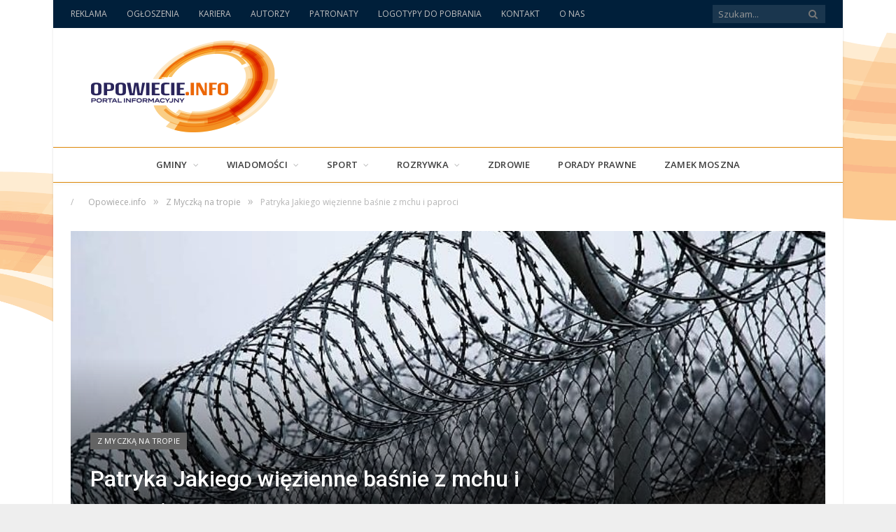

--- FILE ---
content_type: text/html; charset=UTF-8
request_url: https://opowiecie.info/patryka-jakiego-wiezienne-basnie-mchu-paproci/
body_size: 24503
content:

<!DOCTYPE html>

<!--[if IE 8]> <html class="ie ie8" lang="pl-PL" prefix="og: http://ogp.me/ns#"> <![endif]-->
<!--[if IE 9]> <html class="ie ie9" lang="pl-PL" prefix="og: http://ogp.me/ns#"> <![endif]-->
<!--[if gt IE 9]><!--> <html lang="pl-PL" prefix="og: http://ogp.me/ns#"> <!--<![endif]-->

<head>


<meta charset="UTF-8" />
<title>Patryka Jakiego więzienne baśnie z mchu i paproci - Opowiecie.info</title>

 
<meta name="viewport" content="width=device-width, initial-scale=1" />
<meta http-equiv="X-UA-Compatible" content="IE=edge" />
<link rel="pingback" href="https://opowiecie.info/xmlrpc.php" />
	
<link rel="shortcut icon" href="https://opowiecie.info/wp-content/uploads/2017/09/favicon-opowiecie.png" />	

	

<!-- This site is optimized with the Yoast SEO plugin v5.9.1 - https://yoast.com/wordpress/plugins/seo/ -->
<link rel="canonical" href="https://opowiecie.info/patryka-jakiego-wiezienne-basnie-mchu-paproci/" />
<meta property="og:locale" content="pl_PL" />
<meta property="og:type" content="article" />
<meta property="og:title" content="Patryka Jakiego więzienne baśnie z mchu i paproci - Opowiecie.info" />
<meta property="og:description" content="Ilo&#347;&#263; g&#322;upstw, nieprawdziwych oskar&#380;e&#324;, p&oacute;&#322;prawd czy wr&#281;cz k&#322;amstw wypowiedzianych przez wiceministra sprawiedliwo&#347;ci Patryka Jakiego sprawia, &#380;e cz&#281;sto nie zwracamy ju&#380; uwagi na to, co &oacute;w polityk m&oacute;wi. Cz&#281;sto z odraz&#261; pomijamy materia&#322;y, w kt&oacute;rych widzimy jego nazwisko. Jednak gdy chodzi o pieni&#261;dze, b&#281;dziemy mu si&#281; bacznie przygl&#261;da&#263;, bo z niezwyk&#322;&#261; swobod&#261; zamierza on wydawa&#263; spo&#322;eczne," />
<meta property="og:url" content="https://opowiecie.info/patryka-jakiego-wiezienne-basnie-mchu-paproci/" />
<meta property="og:site_name" content="Opowiecie.info" />
<meta property="article:section" content="Z Myczką na tropie" />
<meta property="article:published_time" content="2018-02-01T15:55:30+01:00" />
<meta property="article:modified_time" content="2018-02-01T16:24:18+01:00" />
<meta property="og:updated_time" content="2018-02-01T16:24:18+01:00" />
<meta property="og:image" content="https://opowiecie.info/wp-content/uploads/2018/02/z19637054VWiezienie-w-Koronowie-Plot-i-drut-kolczasty-od-we.jpg" />
<meta property="og:image:secure_url" content="https://opowiecie.info/wp-content/uploads/2018/02/z19637054VWiezienie-w-Koronowie-Plot-i-drut-kolczasty-od-we.jpg" />
<meta property="og:image:width" content="800" />
<meta property="og:image:height" content="536" />
<meta name="twitter:card" content="summary_large_image" />
<meta name="twitter:description" content="Ilo&#347;&#263; g&#322;upstw, nieprawdziwych oskar&#380;e&#324;, p&oacute;&#322;prawd czy wr&#281;cz k&#322;amstw wypowiedzianych przez wiceministra sprawiedliwo&#347;ci Patryka Jakiego sprawia, &#380;e cz&#281;sto nie zwracamy ju&#380; uwagi na to, co &oacute;w polityk m&oacute;wi. Cz&#281;sto z odraz&#261; pomijamy materia&#322;y, w kt&oacute;rych widzimy jego nazwisko. Jednak gdy chodzi o pieni&#261;dze, b&#281;dziemy mu si&#281; bacznie przygl&#261;da&#263;, bo z niezwyk&#322;&#261; swobod&#261; zamierza on wydawa&#263; spo&#322;eczne," />
<meta name="twitter:title" content="Patryka Jakiego więzienne baśnie z mchu i paproci - Opowiecie.info" />
<meta name="twitter:image" content="https://opowiecie.info/wp-content/uploads/2018/02/z19637054VWiezienie-w-Koronowie-Plot-i-drut-kolczasty-od-we.jpg" />
<script type='application/ld+json'>{"@context":"http:\/\/schema.org","@type":"WebSite","@id":"#website","url":"https:\/\/opowiecie.info\/","name":"Opowiecie.info","alternateName":"Portal informacyjny Opowiecie.info","potentialAction":{"@type":"SearchAction","target":"https:\/\/opowiecie.info\/?s={search_term_string}","query-input":"required name=search_term_string"}}</script>
<script type='application/ld+json'>{"@context":"http:\/\/schema.org","@type":"Organization","url":"https:\/\/opowiecie.info\/patryka-jakiego-wiezienne-basnie-mchu-paproci\/","sameAs":[],"@id":"#organization","name":"Portal informacyjny Opowiecie.info","logo":"https:\/\/opowiecie.info\/wp-content\/uploads\/2017\/09\/logo-big2.png"}</script>
<!-- / Yoast SEO plugin. -->

<link rel='dns-prefetch' href='//fonts.googleapis.com' />
<link rel='dns-prefetch' href='//s.w.org' />
<link rel="alternate" type="application/rss+xml" title="Opowiecie.info &raquo; Kanał z wpisami" href="https://opowiecie.info/feed/" />
<link rel="alternate" type="application/rss+xml" title="Opowiecie.info &raquo; Kanał z komentarzami" href="https://opowiecie.info/comments/feed/" />
<link rel="alternate" type="application/rss+xml" title="Opowiecie.info &raquo; Patryka Jakiego więzienne baśnie z mchu i paproci Kanał z komentarzami" href="https://opowiecie.info/patryka-jakiego-wiezienne-basnie-mchu-paproci/feed/" />
		<script type="text/javascript">
			window._wpemojiSettings = {"baseUrl":"https:\/\/s.w.org\/images\/core\/emoji\/11\/72x72\/","ext":".png","svgUrl":"https:\/\/s.w.org\/images\/core\/emoji\/11\/svg\/","svgExt":".svg","source":{"concatemoji":"https:\/\/opowiecie.info\/wp-includes\/js\/wp-emoji-release.min.js?ver=4.9.28"}};
			!function(e,a,t){var n,r,o,i=a.createElement("canvas"),p=i.getContext&&i.getContext("2d");function s(e,t){var a=String.fromCharCode;p.clearRect(0,0,i.width,i.height),p.fillText(a.apply(this,e),0,0);e=i.toDataURL();return p.clearRect(0,0,i.width,i.height),p.fillText(a.apply(this,t),0,0),e===i.toDataURL()}function c(e){var t=a.createElement("script");t.src=e,t.defer=t.type="text/javascript",a.getElementsByTagName("head")[0].appendChild(t)}for(o=Array("flag","emoji"),t.supports={everything:!0,everythingExceptFlag:!0},r=0;r<o.length;r++)t.supports[o[r]]=function(e){if(!p||!p.fillText)return!1;switch(p.textBaseline="top",p.font="600 32px Arial",e){case"flag":return s([55356,56826,55356,56819],[55356,56826,8203,55356,56819])?!1:!s([55356,57332,56128,56423,56128,56418,56128,56421,56128,56430,56128,56423,56128,56447],[55356,57332,8203,56128,56423,8203,56128,56418,8203,56128,56421,8203,56128,56430,8203,56128,56423,8203,56128,56447]);case"emoji":return!s([55358,56760,9792,65039],[55358,56760,8203,9792,65039])}return!1}(o[r]),t.supports.everything=t.supports.everything&&t.supports[o[r]],"flag"!==o[r]&&(t.supports.everythingExceptFlag=t.supports.everythingExceptFlag&&t.supports[o[r]]);t.supports.everythingExceptFlag=t.supports.everythingExceptFlag&&!t.supports.flag,t.DOMReady=!1,t.readyCallback=function(){t.DOMReady=!0},t.supports.everything||(n=function(){t.readyCallback()},a.addEventListener?(a.addEventListener("DOMContentLoaded",n,!1),e.addEventListener("load",n,!1)):(e.attachEvent("onload",n),a.attachEvent("onreadystatechange",function(){"complete"===a.readyState&&t.readyCallback()})),(n=t.source||{}).concatemoji?c(n.concatemoji):n.wpemoji&&n.twemoji&&(c(n.twemoji),c(n.wpemoji)))}(window,document,window._wpemojiSettings);
		</script>
		<style type="text/css">
img.wp-smiley,
img.emoji {
	display: inline !important;
	border: none !important;
	box-shadow: none !important;
	height: 1em !important;
	width: 1em !important;
	margin: 0 .07em !important;
	vertical-align: -0.1em !important;
	background: none !important;
	padding: 0 !important;
}
</style>
<link rel='stylesheet' id='contact-form-7-css'  href='https://opowiecie.info/wp-content/plugins/contact-form-7/includes/css/styles.css?ver=5.0.2' type='text/css' media='all' />
<link rel='stylesheet' id='lws-public-css'  href='https://opowiecie.info/wp-content/plugins/live-weather-station/public/css/live-weather-station-public.min.css?ver=3.8.13' type='text/css' media='all' />
<link rel='stylesheet' id='responsive-lightbox-nivo_lightbox-css-css'  href='https://opowiecie.info/wp-content/plugins/responsive-lightbox-lite/assets/nivo-lightbox/nivo-lightbox.css?ver=4.9.28' type='text/css' media='all' />
<link rel='stylesheet' id='responsive-lightbox-nivo_lightbox-css-d-css'  href='https://opowiecie.info/wp-content/plugins/responsive-lightbox-lite/assets/nivo-lightbox/themes/default/default.css?ver=4.9.28' type='text/css' media='all' />
<link rel='stylesheet' id='spu-public-css-css'  href='https://opowiecie.info/wp-content/plugins/popups/public/assets/css/public.css?ver=1.9.3.8' type='text/css' media='all' />
<link rel='stylesheet' id='parent-style-css'  href='https://opowiecie.info/wp-content/themes/smart-mag/style.css?ver=4.9.28' type='text/css' media='all' />
<link rel='stylesheet' id='smartmag-fonts-css'  href='https://fonts.googleapis.com/css?family=Open+Sans%3A400%2C400italic%2C600%2C700%7CRoboto%3A400%2C500%7CRoboto+Condensed%3A400%2C600%7CMerriweather%3A300italic&#038;subset=latin-ext' type='text/css' media='all' />
<link rel='stylesheet' id='smartmag-core-css'  href='https://opowiecie.info/wp-content/themes/smart-mag-child/style.css?ver=3.1.0' type='text/css' media='all' />
<link rel='stylesheet' id='smartmag-responsive-css'  href='https://opowiecie.info/wp-content/themes/smart-mag/css/responsive.css?ver=3.1.0' type='text/css' media='all' />
<link rel='stylesheet' id='smartmag-font-awesome-css'  href='https://opowiecie.info/wp-content/themes/smart-mag/css/fontawesome/css/font-awesome.min.css?ver=3.1.0' type='text/css' media='all' />
<link rel='stylesheet' id='smartmag-skin-css'  href='https://opowiecie.info/wp-content/themes/smart-mag/css/skin-tech.css?ver=4.9.28' type='text/css' media='all' />
<style id='smartmag-skin-inline-css' type='text/css'>
@import url('https://fonts.googleapis.com/css?family=Roboto%3A400|Roboto%3A500|Roboto%3A600|Roboto%3A700&subset=latin-ext');



h1,
h2,
h3,
h4,
h5,
h6,
.posts-list .content > a,
.block.posts a,
.gallery-block .carousel .title a,
.navigate-posts .link,
.list-timeline .posts article,
.bbpress.single-topic .main-heading,
#bbpress-forums .bbp-topic-title,
#bbpress-forums .bbp-forum-title { font-family: "Roboto", Georgia, serif; }
::selection { background: #f68f1f; }

::-moz-selection { background: #f68f1f; }

.top-bar, .post-content .modern-quote, .mobile-head { border-top-color: #f68f1f; }

.main-color,
.trending-ticker .heading,
.nav-light .menu > li:hover > a,
.nav-light .menu > .current-menu-item > a,
.nav-light .menu > .current-menu-parent > a,
.nav-light .menu li li:hover,
.nav-light .menu li li.current-menu-item,
.nav-light .mega-menu .sub-nav li:hover,
.nav-light .menu .sub-nav li.current-menu-item,
.nav-light .menu li li:hover > a,
.nav-light .menu li li.current-menu-item > a,
.nav-light .mega-menu .sub-nav li:hover > a,
.nav-light .menu .sub-nav li.current-menu-item > a,
.nav-light-search .active .search-icon,
.nav-light-search .search-icon:hover,
.breadcrumbs .location,
.gallery-title,
.section-head.prominent,
.recentcomments .url,
.block.posts .fa-angle-right,
.news-focus .section-head,
.focus-grid .section-head,
.post-meta-b .posted-by a,
.post-content a,
.main-stars,
.main-stars span:before,
.related-posts .section-head,
.comments-list .bypostauthor .comment-author a,
.error-page .text-404,
a.bbp-author-name { color: #f68f1f; }

.navigation .menu > li:hover > a,
.navigation .menu > .current-menu-item > a,
.navigation .menu > .current-menu-parent > a,
.navigation .menu > .current-menu-ancestor > a,
.block-head,
.tabbed .tabs-list .active a,
.comment-content .reply,
.sc-tabs .active a,
.nav-dark-b { border-bottom-color: #f68f1f; }

.main-featured .cat,
.main-featured .pages .flex-active,
.main-pagination .current,
.main-pagination a:hover,
.block-head .heading,
.cat-title,
.post .read-more a,
.rate-number .progress,
.listing-meta .rate-number .progress,
.review-box .overall,
.review-box .bar,
.post-pagination > span,
.button,
.sc-button-default:hover,
.drop-caps { background: #f68f1f; }

.nav-search .search-icon:hover,
.nav-search .active .search-icon { border-color: #f68f1f; }

.modal-header .modal-title,
.highlights h2:before,
.post-header .post-title:before,
.review-box .heading,
.main-heading,
.page-title,
.entry-title,
div.bbp-template-notice,
div.indicator-hint,
div.bbp-template-notice.info,
.post-content .wpcf7-not-valid-tip { border-left-color: #f68f1f; }

@media only screen and (max-width: 799px) { .navigation .mobile .fa { background: #f68f1f; } }

.mobile-head { border-top-color: #f68f1f; }

a:hover, 
.highlights h2 a:hover,
.nav-light a:hover,
.nav-light .mega-menu .featured h2 a:hover, 
.listing-meta .author > a { color: #f68f1f; }

.top-bar, .top-bar.dark { background-color: #001f3a;; }

.navigation .menu > li li a, .navigation .mega-menu.links > li > a, .navigation .mega-menu.links > li li a,
.mega-menu .posts-list .content, .navigation .mega-menu .sub-nav li a { border-color: #2a285f;; }

@media only screen and (max-width: 799px) { .navigation .menu li a { border-color: #2a285f;; } }

.main-footer { background-color: #001f3a; background-image: none;; }

.lower-foot { background-color: #001326; }

.post-content a { color: #f68f1f; }

body { background-image: url(https://opowiecie.info/wp-content/uploads/2015/09/nowe-tlo.gif);;background-repeat: no-repeat; background-attachment: fixed; background-position: center center; -webkit-background-size: cover; -moz-background-size: cover;-o-background-size: cover; background-size: cover; }

body.boxed { background-image: url(https://opowiecie.info/wp-content/uploads/2015/09/nowe-tlo.gif);;background-repeat: no-repeat; background-attachment: fixed; background-position: center center; -webkit-background-size: cover; -moz-background-size: cover;-o-background-size: cover; background-size: cover; }

.navigation { border-color: #dd8706;; }


.cat-3, 
.cat-title.cat-3,
.block-head.cat-text-3 .heading { 
	background: #dd3333;
}

.block-head.cat-text-3 {
	border-color: #dd3333;
}
				
.cat-text-3, .section-head.cat-text-3 { color: #dd3333; }
				 

.navigation .menu > .menu-cat-3:hover > a, .navigation .menu > .menu-cat-3.current-menu-item > a, .navigation .menu > .menu-cat-3.current-menu-parent > a {
	border-bottom-color: #dd3333;
}



.cat-9, 
.cat-title.cat-9,
.block-head.cat-text-9 .heading { 
	background: #3b9590;
}

.block-head.cat-text-9 {
	border-color: #3b9590;
}
				
.cat-text-9, .section-head.cat-text-9 { color: #3b9590; }
				 

.navigation .menu > .menu-cat-9:hover > a, .navigation .menu > .menu-cat-9.current-menu-item > a, .navigation .menu > .menu-cat-9.current-menu-parent > a {
	border-bottom-color: #3b9590;
}



.cat-10, 
.cat-title.cat-10,
.block-head.cat-text-10 .heading { 
	background: #42aa47;
}

.block-head.cat-text-10 {
	border-color: #42aa47;
}
				
.cat-text-10, .section-head.cat-text-10 { color: #42aa47; }
				 

.navigation .menu > .menu-cat-10:hover > a, .navigation .menu > .menu-cat-10.current-menu-item > a, .navigation .menu > .menu-cat-10.current-menu-parent > a {
	border-bottom-color: #42aa47;
}



.cat-4, 
.cat-title.cat-4,
.block-head.cat-text-4 .heading { 
	background: #8224e3;
}

.block-head.cat-text-4 {
	border-color: #8224e3;
}
				
.cat-text-4, .section-head.cat-text-4 { color: #8224e3; }
				 

.navigation .menu > .menu-cat-4:hover > a, .navigation .menu > .menu-cat-4.current-menu-item > a, .navigation .menu > .menu-cat-4.current-menu-parent > a {
	border-bottom-color: #8224e3;
}



.cat-12, 
.cat-title.cat-12,
.block-head.cat-text-12 .heading { 
	background: #0a0a0a;
}

.block-head.cat-text-12 {
	border-color: #0a0a0a;
}
				
.cat-text-12, .section-head.cat-text-12 { color: #0a0a0a; }
				 

.navigation .menu > .menu-cat-12:hover > a, .navigation .menu > .menu-cat-12.current-menu-item > a, .navigation .menu > .menu-cat-12.current-menu-parent > a {
	border-bottom-color: #0a0a0a;
}



.cat-14, 
.cat-title.cat-14,
.block-head.cat-text-14 .heading { 
	background: #ff0000;
}

.block-head.cat-text-14 {
	border-color: #ff0000;
}
				
.cat-text-14, .section-head.cat-text-14 { color: #ff0000; }
				 

.navigation .menu > .menu-cat-14:hover > a, .navigation .menu > .menu-cat-14.current-menu-item > a, .navigation .menu > .menu-cat-14.current-menu-parent > a {
	border-bottom-color: #ff0000;
}



.cat-15, 
.cat-title.cat-15,
.block-head.cat-text-15 .heading { 
	background: #222222;
}

.block-head.cat-text-15 {
	border-color: #222222;
}
				
.cat-text-15, .section-head.cat-text-15 { color: #222222; }
				 

.navigation .menu > .menu-cat-15:hover > a, .navigation .menu > .menu-cat-15.current-menu-item > a, .navigation .menu > .menu-cat-15.current-menu-parent > a {
	border-bottom-color: #222222;
}



.cat-13, 
.cat-title.cat-13,
.block-head.cat-text-13 .heading { 
	background: #000c19;
}

.block-head.cat-text-13 {
	border-color: #000c19;
}
				
.cat-text-13, .section-head.cat-text-13 { color: #000c19; }
				 

.navigation .menu > .menu-cat-13:hover > a, .navigation .menu > .menu-cat-13.current-menu-item > a, .navigation .menu > .menu-cat-13.current-menu-parent > a {
	border-bottom-color: #000c19;
}



.cat-6, 
.cat-title.cat-6,
.block-head.cat-text-6 .heading { 
	background: #32aca9;
}

.block-head.cat-text-6 {
	border-color: #32aca9;
}
				
.cat-text-6, .section-head.cat-text-6 { color: #32aca9; }
				 

.navigation .menu > .menu-cat-6:hover > a, .navigation .menu > .menu-cat-6.current-menu-item > a, .navigation .menu > .menu-cat-6.current-menu-parent > a {
	border-bottom-color: #32aca9;
}



.cat-2, 
.cat-title.cat-2,
.block-head.cat-text-2 .heading { 
	background: #222222;
}

.block-head.cat-text-2 {
	border-color: #222222;
}
				
.cat-text-2, .section-head.cat-text-2 { color: #222222; }
				 

.navigation .menu > .menu-cat-2:hover > a, .navigation .menu > .menu-cat-2.current-menu-item > a, .navigation .menu > .menu-cat-2.current-menu-parent > a {
	border-bottom-color: #222222;
}



.cat-5, 
.cat-title.cat-5,
.block-head.cat-text-5 .heading { 
	background: #000c19;
}

.block-head.cat-text-5 {
	border-color: #000c19;
}
				
.cat-text-5, .section-head.cat-text-5 { color: #000c19; }
				 

.navigation .menu > .menu-cat-5:hover > a, .navigation .menu > .menu-cat-5.current-menu-item > a, .navigation .menu > .menu-cat-5.current-menu-parent > a {
	border-bottom-color: #000c19;
}



.cat-26, 
.cat-title.cat-26,
.block-head.cat-text-26 .heading { 
	background: #dd9933;
}

.block-head.cat-text-26 {
	border-color: #dd9933;
}
				
.cat-text-26, .section-head.cat-text-26 { color: #dd9933; }
				 

.navigation .menu > .menu-cat-26:hover > a, .navigation .menu > .menu-cat-26.current-menu-item > a, .navigation .menu > .menu-cat-26.current-menu-parent > a {
	border-bottom-color: #dd9933;
}



.cat-27, 
.cat-title.cat-27,
.block-head.cat-text-27 .heading { 
	background: #dd9933;
}

.block-head.cat-text-27 {
	border-color: #dd9933;
}
				
.cat-text-27, .section-head.cat-text-27 { color: #dd9933; }
				 

.navigation .menu > .menu-cat-27:hover > a, .navigation .menu > .menu-cat-27.current-menu-item > a, .navigation .menu > .menu-cat-27.current-menu-parent > a {
	border-bottom-color: #dd9933;
}



.cat-28, 
.cat-title.cat-28,
.block-head.cat-text-28 .heading { 
	background: #dd9933;
}

.block-head.cat-text-28 {
	border-color: #dd9933;
}
				
.cat-text-28, .section-head.cat-text-28 { color: #dd9933; }
				 

.navigation .menu > .menu-cat-28:hover > a, .navigation .menu > .menu-cat-28.current-menu-item > a, .navigation .menu > .menu-cat-28.current-menu-parent > a {
	border-bottom-color: #dd9933;
}



.cat-29, 
.cat-title.cat-29,
.block-head.cat-text-29 .heading { 
	background: #dd9933;
}

.block-head.cat-text-29 {
	border-color: #dd9933;
}
				
.cat-text-29, .section-head.cat-text-29 { color: #dd9933; }
				 

.navigation .menu > .menu-cat-29:hover > a, .navigation .menu > .menu-cat-29.current-menu-item > a, .navigation .menu > .menu-cat-29.current-menu-parent > a {
	border-bottom-color: #dd9933;
}



.cat-30, 
.cat-title.cat-30,
.block-head.cat-text-30 .heading { 
	background: #dd9933;
}

.block-head.cat-text-30 {
	border-color: #dd9933;
}
				
.cat-text-30, .section-head.cat-text-30 { color: #dd9933; }
				 

.navigation .menu > .menu-cat-30:hover > a, .navigation .menu > .menu-cat-30.current-menu-item > a, .navigation .menu > .menu-cat-30.current-menu-parent > a {
	border-bottom-color: #dd9933;
}



.cat-31, 
.cat-title.cat-31,
.block-head.cat-text-31 .heading { 
	background: #dd9933;
}

.block-head.cat-text-31 {
	border-color: #dd9933;
}
				
.cat-text-31, .section-head.cat-text-31 { color: #dd9933; }
				 

.navigation .menu > .menu-cat-31:hover > a, .navigation .menu > .menu-cat-31.current-menu-item > a, .navigation .menu > .menu-cat-31.current-menu-parent > a {
	border-bottom-color: #dd9933;
}



.cat-32, 
.cat-title.cat-32,
.block-head.cat-text-32 .heading { 
	background: #dd9933;
}

.block-head.cat-text-32 {
	border-color: #dd9933;
}
				
.cat-text-32, .section-head.cat-text-32 { color: #dd9933; }
				 

.navigation .menu > .menu-cat-32:hover > a, .navigation .menu > .menu-cat-32.current-menu-item > a, .navigation .menu > .menu-cat-32.current-menu-parent > a {
	border-bottom-color: #dd9933;
}



.cat-33, 
.cat-title.cat-33,
.block-head.cat-text-33 .heading { 
	background: #dd9933;
}

.block-head.cat-text-33 {
	border-color: #dd9933;
}
				
.cat-text-33, .section-head.cat-text-33 { color: #dd9933; }
				 

.navigation .menu > .menu-cat-33:hover > a, .navigation .menu > .menu-cat-33.current-menu-item > a, .navigation .menu > .menu-cat-33.current-menu-parent > a {
	border-bottom-color: #dd9933;
}



.cat-34, 
.cat-title.cat-34,
.block-head.cat-text-34 .heading { 
	background: #dd9933;
}

.block-head.cat-text-34 {
	border-color: #dd9933;
}
				
.cat-text-34, .section-head.cat-text-34 { color: #dd9933; }
				 

.navigation .menu > .menu-cat-34:hover > a, .navigation .menu > .menu-cat-34.current-menu-item > a, .navigation .menu > .menu-cat-34.current-menu-parent > a {
	border-bottom-color: #dd9933;
}



.cat-35, 
.cat-title.cat-35,
.block-head.cat-text-35 .heading { 
	background: #32dbb3;
}

.block-head.cat-text-35 {
	border-color: #32dbb3;
}
				
.cat-text-35, .section-head.cat-text-35 { color: #32dbb3; }
				 

.navigation .menu > .menu-cat-35:hover > a, .navigation .menu > .menu-cat-35.current-menu-item > a, .navigation .menu > .menu-cat-35.current-menu-parent > a {
	border-bottom-color: #32dbb3;
}



.cat-36, 
.cat-title.cat-36,
.block-head.cat-text-36 .heading { 
	background: #e847a8;
}

.block-head.cat-text-36 {
	border-color: #e847a8;
}
				
.cat-text-36, .section-head.cat-text-36 { color: #e847a8; }
				 

.navigation .menu > .menu-cat-36:hover > a, .navigation .menu > .menu-cat-36.current-menu-item > a, .navigation .menu > .menu-cat-36.current-menu-parent > a {
	border-bottom-color: #e847a8;
}



.cat-37, 
.cat-title.cat-37,
.block-head.cat-text-37 .heading { 
	background: #ed6a49;
}

.block-head.cat-text-37 {
	border-color: #ed6a49;
}
				
.cat-text-37, .section-head.cat-text-37 { color: #ed6a49; }
				 

.navigation .menu > .menu-cat-37:hover > a, .navigation .menu > .menu-cat-37.current-menu-item > a, .navigation .menu > .menu-cat-37.current-menu-parent > a {
	border-bottom-color: #ed6a49;
}



.cat-38, 
.cat-title.cat-38,
.block-head.cat-text-38 .heading { 
	background: #000000;
}

.block-head.cat-text-38 {
	border-color: #000000;
}
				
.cat-text-38, .section-head.cat-text-38 { color: #000000; }
				 

.navigation .menu > .menu-cat-38:hover > a, .navigation .menu > .menu-cat-38.current-menu-item > a, .navigation .menu > .menu-cat-38.current-menu-parent > a {
	border-bottom-color: #000000;
}



.cat-39, 
.cat-title.cat-39,
.block-head.cat-text-39 .heading { 
	background: #ff3a3a;
}

.block-head.cat-text-39 {
	border-color: #ff3a3a;
}
				
.cat-text-39, .section-head.cat-text-39 { color: #ff3a3a; }
				 

.navigation .menu > .menu-cat-39:hover > a, .navigation .menu > .menu-cat-39.current-menu-item > a, .navigation .menu > .menu-cat-39.current-menu-parent > a {
	border-bottom-color: #ff3a3a;
}



.cat-40, 
.cat-title.cat-40,
.block-head.cat-text-40 .heading { 
	background: #00ff15;
}

.block-head.cat-text-40 {
	border-color: #00ff15;
}
				
.cat-text-40, .section-head.cat-text-40 { color: #00ff15; }
				 

.navigation .menu > .menu-cat-40:hover > a, .navigation .menu > .menu-cat-40.current-menu-item > a, .navigation .menu > .menu-cat-40.current-menu-parent > a {
	border-bottom-color: #00ff15;
}



.cat-41, 
.cat-title.cat-41,
.block-head.cat-text-41 .heading { 
	background: #a35100;
}

.block-head.cat-text-41 {
	border-color: #a35100;
}
				
.cat-text-41, .section-head.cat-text-41 { color: #a35100; }
				 

.navigation .menu > .menu-cat-41:hover > a, .navigation .menu > .menu-cat-41.current-menu-item > a, .navigation .menu > .menu-cat-41.current-menu-parent > a {
	border-bottom-color: #a35100;
}



.cat-42, 
.cat-title.cat-42,
.block-head.cat-text-42 .heading { 
	background: #006ba0;
}

.block-head.cat-text-42 {
	border-color: #006ba0;
}
				
.cat-text-42, .section-head.cat-text-42 { color: #006ba0; }
				 

.navigation .menu > .menu-cat-42:hover > a, .navigation .menu > .menu-cat-42.current-menu-item > a, .navigation .menu > .menu-cat-42.current-menu-parent > a {
	border-bottom-color: #006ba0;
}



.cat-43, 
.cat-title.cat-43,
.block-head.cat-text-43 .heading { 
	background: #3100e5;
}

.block-head.cat-text-43 {
	border-color: #3100e5;
}
				
.cat-text-43, .section-head.cat-text-43 { color: #3100e5; }
				 

.navigation .menu > .menu-cat-43:hover > a, .navigation .menu > .menu-cat-43.current-menu-item > a, .navigation .menu > .menu-cat-43.current-menu-parent > a {
	border-bottom-color: #3100e5;
}



.cat-44, 
.cat-title.cat-44,
.block-head.cat-text-44 .heading { 
	background: #ba0031;
}

.block-head.cat-text-44 {
	border-color: #ba0031;
}
				
.cat-text-44, .section-head.cat-text-44 { color: #ba0031; }
				 

.navigation .menu > .menu-cat-44:hover > a, .navigation .menu > .menu-cat-44.current-menu-item > a, .navigation .menu > .menu-cat-44.current-menu-parent > a {
	border-bottom-color: #ba0031;
}



.cat-45, 
.cat-title.cat-45,
.block-head.cat-text-45 .heading { 
	background: #628ed1;
}

.block-head.cat-text-45 {
	border-color: #628ed1;
}
				
.cat-text-45, .section-head.cat-text-45 { color: #628ed1; }
				 

.navigation .menu > .menu-cat-45:hover > a, .navigation .menu > .menu-cat-45.current-menu-item > a, .navigation .menu > .menu-cat-45.current-menu-parent > a {
	border-bottom-color: #628ed1;
}



.cat-46, 
.cat-title.cat-46,
.block-head.cat-text-46 .heading { 
	background: #4fa893;
}

.block-head.cat-text-46 {
	border-color: #4fa893;
}
				
.cat-text-46, .section-head.cat-text-46 { color: #4fa893; }
				 

.navigation .menu > .menu-cat-46:hover > a, .navigation .menu > .menu-cat-46.current-menu-item > a, .navigation .menu > .menu-cat-46.current-menu-parent > a {
	border-bottom-color: #4fa893;
}



.cat-58, 
.cat-title.cat-58,
.block-head.cat-text-58 .heading { 
	background: #dd9933;
}

.block-head.cat-text-58 {
	border-color: #dd9933;
}
				
.cat-text-58, .section-head.cat-text-58 { color: #dd9933; }
				 

.navigation .menu > .menu-cat-58:hover > a, .navigation .menu > .menu-cat-58.current-menu-item > a, .navigation .menu > .menu-cat-58.current-menu-parent > a {
	border-bottom-color: #dd9933;
}



.cat-62, 
.cat-title.cat-62,
.block-head.cat-text-62 .heading { 
	background: #4ff3ff;
}

.block-head.cat-text-62 {
	border-color: #4ff3ff;
}
				
.cat-text-62, .section-head.cat-text-62 { color: #4ff3ff; }
				 

.navigation .menu > .menu-cat-62:hover > a, .navigation .menu > .menu-cat-62.current-menu-item > a, .navigation .menu > .menu-cat-62.current-menu-parent > a {
	border-bottom-color: #4ff3ff;
}



.cat-63, 
.cat-title.cat-63,
.block-head.cat-text-63 .heading { 
	background: #0e1e84;
}

.block-head.cat-text-63 {
	border-color: #0e1e84;
}
				
.cat-text-63, .section-head.cat-text-63 { color: #0e1e84; }
				 

.navigation .menu > .menu-cat-63:hover > a, .navigation .menu > .menu-cat-63.current-menu-item > a, .navigation .menu > .menu-cat-63.current-menu-parent > a {
	border-bottom-color: #0e1e84;
}



.cat-64, 
.cat-title.cat-64,
.block-head.cat-text-64 .heading { 
	background: #636363;
}

.block-head.cat-text-64 {
	border-color: #636363;
}
				
.cat-text-64, .section-head.cat-text-64 { color: #636363; }
				 

.navigation .menu > .menu-cat-64:hover > a, .navigation .menu > .menu-cat-64.current-menu-item > a, .navigation .menu > .menu-cat-64.current-menu-parent > a {
	border-bottom-color: #636363;
}



.cat-65, 
.cat-title.cat-65,
.block-head.cat-text-65 .heading { 
	background: #2b9abc;
}

.block-head.cat-text-65 {
	border-color: #2b9abc;
}
				
.cat-text-65, .section-head.cat-text-65 { color: #2b9abc; }
				 

.navigation .menu > .menu-cat-65:hover > a, .navigation .menu > .menu-cat-65.current-menu-item > a, .navigation .menu > .menu-cat-65.current-menu-parent > a {
	border-bottom-color: #2b9abc;
}



.cat-117, 
.cat-title.cat-117,
.block-head.cat-text-117 .heading { 
	background: #dd3333;
}

.block-head.cat-text-117 {
	border-color: #dd3333;
}
				
.cat-text-117, .section-head.cat-text-117 { color: #dd3333; }
				 

.navigation .menu > .menu-cat-117:hover > a, .navigation .menu > .menu-cat-117.current-menu-item > a, .navigation .menu > .menu-cat-117.current-menu-parent > a {
	border-bottom-color: #dd3333;
}



.cat-119, 
.cat-title.cat-119,
.block-head.cat-text-119 .heading { 
	background: #ed9600;
}

.block-head.cat-text-119 {
	border-color: #ed9600;
}
				
.cat-text-119, .section-head.cat-text-119 { color: #ed9600; }
				 

.navigation .menu > .menu-cat-119:hover > a, .navigation .menu > .menu-cat-119.current-menu-item > a, .navigation .menu > .menu-cat-119.current-menu-parent > a {
	border-bottom-color: #ed9600;
}



.cat-166, 
.cat-title.cat-166,
.block-head.cat-text-166 .heading { 
	background: #dd9933;
}

.block-head.cat-text-166 {
	border-color: #dd9933;
}
				
.cat-text-166, .section-head.cat-text-166 { color: #dd9933; }
				 

.navigation .menu > .menu-cat-166:hover > a, .navigation .menu > .menu-cat-166.current-menu-item > a, .navigation .menu > .menu-cat-166.current-menu-parent > a {
	border-bottom-color: #dd9933;
}



.cat-312, 
.cat-title.cat-312,
.block-head.cat-text-312 .heading { 
	background: #a0a0a0;
}

.block-head.cat-text-312 {
	border-color: #a0a0a0;
}
				
.cat-text-312, .section-head.cat-text-312 { color: #a0a0a0; }
				 

.navigation .menu > .menu-cat-312:hover > a, .navigation .menu > .menu-cat-312.current-menu-item > a, .navigation .menu > .menu-cat-312.current-menu-parent > a {
	border-bottom-color: #a0a0a0;
}



.cat-324, 
.cat-title.cat-324,
.block-head.cat-text-324 .heading { 
	background: #dd3333;
}

.block-head.cat-text-324 {
	border-color: #dd3333;
}
				
.cat-text-324, .section-head.cat-text-324 { color: #dd3333; }
				 

.navigation .menu > .menu-cat-324:hover > a, .navigation .menu > .menu-cat-324.current-menu-item > a, .navigation .menu > .menu-cat-324.current-menu-parent > a {
	border-bottom-color: #dd3333;
}



.cat-650, 
.cat-title.cat-650,
.block-head.cat-text-650 .heading { 
	background: #dd3333;
}

.block-head.cat-text-650 {
	border-color: #dd3333;
}
				
.cat-text-650, .section-head.cat-text-650 { color: #dd3333; }
				 

.navigation .menu > .menu-cat-650:hover > a, .navigation .menu > .menu-cat-650.current-menu-item > a, .navigation .menu > .menu-cat-650.current-menu-parent > a {
	border-bottom-color: #dd3333;
}



.cat-2766, 
.cat-title.cat-2766,
.block-head.cat-text-2766 .heading { 
	background: #e54e53;
}

.block-head.cat-text-2766 {
	border-color: #e54e53;
}
				
.cat-text-2766, .section-head.cat-text-2766 { color: #e54e53; }
				 

.navigation .menu > .menu-cat-2766:hover > a, .navigation .menu > .menu-cat-2766.current-menu-item > a, .navigation .menu > .menu-cat-2766.current-menu-parent > a {
	border-bottom-color: #e54e53;
}



.cat-17488, 
.cat-title.cat-17488,
.block-head.cat-text-17488 .heading { 
	background: #ea9400;
}

.block-head.cat-text-17488 {
	border-color: #ea9400;
}
				
.cat-text-17488, .section-head.cat-text-17488 { color: #ea9400; }
				 

.navigation .menu > .menu-cat-17488:hover > a, .navigation .menu > .menu-cat-17488.current-menu-item > a, .navigation .menu > .menu-cat-17488.current-menu-parent > a {
	border-bottom-color: #ea9400;
}



.cat-20960, 
.cat-title.cat-20960,
.block-head.cat-text-20960 .heading { 
	background: #40016d;
}

.block-head.cat-text-20960 {
	border-color: #40016d;
}
				
.cat-text-20960, .section-head.cat-text-20960 { color: #40016d; }
				 

.navigation .menu > .menu-cat-20960:hover > a, .navigation .menu > .menu-cat-20960.current-menu-item > a, .navigation .menu > .menu-cat-20960.current-menu-parent > a {
	border-bottom-color: #40016d;
}



.woocommerce div.product p.price .amount
{
     display: initial;
}

.woocommerce ul.products li.product .amount,
.woocommerce div.product p.price,
.cart_totals .order-total .amount
{
     display: initial;
}

.nav-light .menu > li > a{
font-size: 13px;
padding: 0 18px;
text-transform: uppercase;
} 
/* Popup container - can be anything you want */
.popup {
    position: relative;
    display: inline-block;
    cursor: pointer;
    -webkit-user-select: none;
    -moz-user-select: none;
    -ms-user-select: none;
    user-select: none;
}

/* The actual popup */
.popup .popuptext {
    visibility: hidden;
    width: 500px;
    background-color: #555;
    color: #fff;
    font-size: 10px;
    line-height: 1.5;
    text-align: justify;
    border-radius: 6px;
    padding: 10px 10px;
    position: absolute;
    z-index: 1;
    bottom: 125%;
    left: 50%;
    margin-left: -20px;
}

/* Popup arrow */
.popup .popuptext::after {
    content: "";
    position: absolute;
    top: 100%;
    left: 10%;
    margin-left: -5px;
    border-width: 5px;
    border-style: solid;
    border-color: #555 transparent transparent transparent;
}

/* Toggle this class - hide and show the popup */
.popup .show {
    visibility: visible;
    -webkit-animation: fadeIn 1s;
    animation: fadeIn 1s;
}

/* Add animation (fade in the popup) */
@-webkit-keyframes fadeIn {
    from {opacity: 0;} 
    to {opacity: 1;}
}

@keyframes fadeIn {
    from {opacity: 0;}
    to {opacity:1 ;}
}

</style>
<script type='text/javascript' src='https://opowiecie.info/wp-includes/js/jquery/jquery.js?ver=1.12.4'></script>
<script type='text/javascript' src='https://opowiecie.info/wp-includes/js/jquery/jquery-migrate.min.js?ver=1.4.1'></script>
<script type='text/javascript' src='https://opowiecie.info/wp-content/plugins/flowpaper-lite-pdf-flipbook/assets/lity/lity.min.js'></script>
<script type='text/javascript' src='https://opowiecie.info/wp-content/plugins/responsive-lightbox-lite/assets/nivo-lightbox/nivo-lightbox.min.js?ver=4.9.28'></script>
<script type='text/javascript'>
/* <![CDATA[ */
var rllArgs = {"script":"nivo_lightbox","selector":"lightbox","custom_events":""};
/* ]]> */
</script>
<script type='text/javascript' src='https://opowiecie.info/wp-content/plugins/responsive-lightbox-lite/assets/inc/script.js?ver=4.9.28'></script>
<link rel='https://api.w.org/' href='https://opowiecie.info/wp-json/' />
<link rel="EditURI" type="application/rsd+xml" title="RSD" href="https://opowiecie.info/xmlrpc.php?rsd" />
<link rel="wlwmanifest" type="application/wlwmanifest+xml" href="https://opowiecie.info/wp-includes/wlwmanifest.xml" /> 
<meta name="generator" content="WordPress 4.9.28" />
<link rel='shortlink' href='https://opowiecie.info/?p=79313' />
<link rel="alternate" type="application/json+oembed" href="https://opowiecie.info/wp-json/oembed/1.0/embed?url=https%3A%2F%2Fopowiecie.info%2Fpatryka-jakiego-wiezienne-basnie-mchu-paproci%2F" />
<link rel="alternate" type="text/xml+oembed" href="https://opowiecie.info/wp-json/oembed/1.0/embed?url=https%3A%2F%2Fopowiecie.info%2Fpatryka-jakiego-wiezienne-basnie-mchu-paproci%2F&#038;format=xml" />

<!-- This site is using AdRotate v5.12.10 to display their advertisements - https://ajdg.solutions/ -->
<!-- AdRotate CSS -->
<style type="text/css" media="screen">
	.g { margin:0px; padding:0px; overflow:hidden; line-height:1; zoom:1; }
	.g img { height:auto; }
	.g-col { position:relative; float:left; }
	.g-col:first-child { margin-left: 0; }
	.g-col:last-child { margin-right: 0; }
	.g-1 { margin:0px 0px 0px 0px;width:100%; max-width:300px; height:100%; max-height:250px; }
	.g-2 { margin:0px;  width:100%; max-width:728px; height:100%; max-height:180px; }
	.g-3 { margin:0px 0px 0px 0px;width:100%; max-width:300px; height:100%; max-height:250px; }
	.g-4 { margin:0px 0px 0px 0px;width:100%; max-width:300px; height:100%; max-height:100px; }
	.g-5 { margin:0px 0px 0px 0px;width:100%; max-width:700px; height:100%; max-height:90px; }
	.g-6 { margin:0px;  width:100%; max-width:728px; height:100%; max-height:180px; }
	.g-7 { margin:0px 0px 0px 0px;width:100%; max-width:300px; height:100%; max-height:100px; }
	.g-8 { margin:0px 0px 0px 0px;width:100%; max-width:300px; height:100%; max-height:600px; }
	.g-9 { margin:0px 0px 0px 0px;width:100%; max-width:728px; height:100%; max-height:180px; }
	.g-10 { margin:0px 0px 0px 0px;width:100%; max-width:300px; height:100%; max-height:250px; }
	.g-12 { margin:0px 0px 0px 0px;width:100%; max-width:700px; height:100%; max-height:180px; }
	.g-13 { margin:0px;  width:100%; max-width:728px; height:100%; max-height:180px; }
	.g-14 { margin:0px 0px 0px 0px;width:100%; max-width:300px; height:100%; max-height:250px; }
	.g-16 { min-width:0px; max-width:728px; }
	.b-16 { margin:0px; }
	@media only screen and (max-width: 480px) {
		.g-col, .g-dyn, .g-single { width:100%; margin-left:0; margin-right:0; }
	}
</style>
<!-- /AdRotate CSS -->

<meta property="fb:app_id" content="419015789309748"><meta property="fb:admins" content="opowiecie.info">            <div id="fb-root"></div>
            <script>(function (d, s, id) {
                    var js, fjs = d.getElementsByTagName(s)[0];
                    if (d.getElementById(id))
                        return;
                    js = d.createElement(s);
                    js.id = id;
                    js.src = "//connect.facebook.net/pl_PL/sdk.js#xfbml=1&version=v2.0";
                    fjs.parentNode.insertBefore(js, fjs);
                }(document, 'script', 'facebook-jssdk'));</script>
            
		<script>
		(function(h,o,t,j,a,r){
			h.hj=h.hj||function(){(h.hj.q=h.hj.q||[]).push(arguments)};
			h._hjSettings={hjid:1331803,hjsv:5};
			a=o.getElementsByTagName('head')[0];
			r=o.createElement('script');r.async=1;
			r.src=t+h._hjSettings.hjid+j+h._hjSettings.hjsv;
			a.appendChild(r);
		})(window,document,'//static.hotjar.com/c/hotjar-','.js?sv=');
		</script>
		<style type="text/css">.adverts-field-name-website_address { display: none !important }</style><script>
// When the user clicks on div, open the popup
function myFunction() {
    var popup = document.getElementById("myPopup");
    popup.classList.toggle("show");
}
</script>
	
<!--[if lt IE 9]>
<script src="https://opowiecie.info/wp-content/themes/smart-mag/js/html5.js" type="text/javascript"></script>
<![endif]-->


<script>
document.querySelector('head').innerHTML += '<style class="bunyad-img-effects-css">.main img, .main-footer img { opacity: 0; }</style>';
</script>
	

</head>


<body data-rsssl=1 class="post-template-default single single-post postid-79313 single-format-standard page-builder right-sidebar boxed skin-tech post-layout-cover img-effects has-nav-light-b has-nav-full has-head-tech has-mobile-head">

<div class="main-wrap">

	
	
	<div class="top-bar dark">

		<div class="wrap">
			<section class="top-bar-content cf">
			
							
				
									
					
		<div class="search">
			<form role="search" action="https://opowiecie.info/" method="get">
				<input type="text" name="s" class="query live-search-query" value="" placeholder="Szukam..."/>
				<button class="search-button" type="submit"><i class="fa fa-search"></i></button>
			</form>
		</div> <!-- .search -->					
				
				<div class="menu-top-bar-menu-container"><ul id="menu-top-bar-menu" class="menu"><li id="menu-item-60032" class="menu-item menu-item-type-post_type menu-item-object-page menu-item-60032"><a href="https://opowiecie.info/reklama/">REKLAMA</a></li>
<li id="menu-item-60030" class="menu-item menu-item-type-post_type menu-item-object-page menu-item-60030"><a href="https://opowiecie.info/ogloszenia/">OGŁOSZENIA</a></li>
<li id="menu-item-60029" class="menu-item menu-item-type-post_type menu-item-object-page menu-item-60029"><a href="https://opowiecie.info/kariera/">KARIERA</a></li>
<li id="menu-item-60028" class="menu-item menu-item-type-post_type menu-item-object-page menu-item-60028"><a href="https://opowiecie.info/autorzy/">AUTORZY</a></li>
<li id="menu-item-61902" class="menu-item menu-item-type-taxonomy menu-item-object-category menu-item-61902"><a href="https://opowiecie.info/kategoria/patronaty/">PATRONATY</a></li>
<li id="menu-item-307432" class="menu-item menu-item-type-taxonomy menu-item-object-category menu-item-307432"><a href="https://opowiecie.info/kategoria/patronaty/loga/">LOGOTYPY DO POBRANIA</a></li>
<li id="menu-item-60033" class="menu-item menu-item-type-post_type menu-item-object-page menu-item-60033"><a href="https://opowiecie.info/kontakt/">KONTAKT</a></li>
<li id="menu-item-60027" class="menu-item menu-item-type-post_type menu-item-object-page menu-item-60027"><a href="https://opowiecie.info/o-nas/">O NAS</a></li>
</ul></div>				
			</section>
		</div>
		
	</div>
	
	<div id="main-head" class="main-head">
		
		<div class="wrap">
			
							<div class="mobile-head">
				
					<div class="menu-icon"><a href="#"><i class="fa fa-bars"></i></a></div>
					<div class="title">
								<a href="https://opowiecie.info/" title="Opowiecie.info" rel="home">
		
														
								
				<img src="https://opowiecie.info/wp-content/uploads/2017/09/logo-big2.png" class="logo-image" alt="Opowiecie.info" />
					 
						
		</a>					</div>
					<div class="search-overlay">
						<a href="#" title="Szukaj" class="search-icon"><i class="fa fa-search"></i></a>
					</div>
					
				</div>
			
			<header class="tech">
			
				<div class="title">
                                                		<a href="https://opowiecie.info/" title="Opowiecie.info" rel="home">
		
														
								
				<img src="https://opowiecie.info/wp-content/uploads/2017/09/logo-big2.png" class="logo-image" alt="Opowiecie.info" />
					 
						
		</a>                        				</div>
				
									
					<div class="right">
					
				
					
			<div class="a-widget">
			
				<!-- Brak banerów, są wyłączone lub brak ich tej lokalizacji! -->

			
			</div>
		
				
							</div>
					
								
			</header>
				
							
		</div>
		
		
<div class="main-nav">
	<div class="navigation-wrap cf">
	
		<nav class="navigation cf nav-center nav-full nav-light nav-light-b">
		
			<div class="wrap">
			
				<div class="mobile" data-type="off-canvas" data-search="0">
					<a href="#" class="selected">
						<span class="text">Nawiguj</span><span class="current"></span> <i class="hamburger fa fa-bars"></i>
					</a>
				</div>
				
				<div class="menu-main-menu-container"><ul id="menu-main-menu" class="menu"><li id="menu-item-59998" class="menu-item menu-item-type-taxonomy menu-item-object-category menu-item-has-children menu-cat-58 menu-item-59998"><a href="https://opowiecie.info/kategoria/gminy/">Gminy</a><ul class="mega-menu links row">
		<li id="menu-item-198655" class="menu-item menu-item-type-taxonomy menu-item-object-category menu-cat-6187 menu-item-198655"><a href="https://opowiecie.info/kategoria/gminy/brzeg/">Brzeg</a></li>
	<li id="menu-item-59999" class="menu-item menu-item-type-taxonomy menu-item-object-category menu-cat-9 menu-item-59999"><a href="https://opowiecie.info/kategoria/gminy/chrzastowice/">Chrząstowice</a></li>
	<li id="menu-item-60000" class="menu-item menu-item-type-taxonomy menu-item-object-category menu-cat-2 menu-item-60000"><a href="https://opowiecie.info/kategoria/gminy/dabrowa/">Dąbrowa</a></li>
	<li id="menu-item-60001" class="menu-item menu-item-type-taxonomy menu-item-object-category menu-cat-13 menu-item-60001"><a href="https://opowiecie.info/kategoria/gminy/dobrzen/">Dobrzeń Wielki</a></li>
	<li id="menu-item-198578" class="menu-item menu-item-type-taxonomy menu-item-object-category menu-cat-6139 menu-item-198578"><a href="https://opowiecie.info/kategoria/glubczyce/">Głubczyce</a></li>
	<li id="menu-item-198657" class="menu-item menu-item-type-taxonomy menu-item-object-category menu-cat-6201 menu-item-198657"><a href="https://opowiecie.info/kategoria/grodkow/">Grodków</a></li>
	<li id="menu-item-60002" class="menu-item menu-item-type-taxonomy menu-item-object-category menu-cat-6 menu-item-60002"><a href="https://opowiecie.info/kategoria/gminy/komprachcice/">Komprachcice</a></li>
	<li id="menu-item-60003" class="menu-item menu-item-type-taxonomy menu-item-object-category menu-cat-26 menu-item-60003"><a href="https://opowiecie.info/kategoria/gminy/lubniany/">Łubniany</a></li>
	<li id="menu-item-60004" class="menu-item menu-item-type-taxonomy menu-item-object-category menu-cat-27 menu-item-60004"><a href="https://opowiecie.info/kategoria/gminy/murow/">Murów</a></li>
	<li id="menu-item-198581" class="menu-item menu-item-type-taxonomy menu-item-object-category menu-cat-6185 menu-item-198581"><a href="https://opowiecie.info/kategoria/gminy/namyslow/">Namysłów</a></li>
	<li id="menu-item-60005" class="menu-item menu-item-type-taxonomy menu-item-object-category menu-cat-28 menu-item-60005"><a href="https://opowiecie.info/kategoria/gminy/niemodlin/">Niemodlin</a></li>
	<li id="menu-item-198656" class="menu-item menu-item-type-taxonomy menu-item-object-category menu-cat-6188 menu-item-198656"><a href="https://opowiecie.info/kategoria/gminy/nysa/">Nysa</a></li>
	<li id="menu-item-198658" class="menu-item menu-item-type-taxonomy menu-item-object-category menu-cat-6186 menu-item-198658"><a href="https://opowiecie.info/kategoria/gminy/olesno/">Olesno</a></li>
	<li id="menu-item-60006" class="menu-item menu-item-type-taxonomy menu-item-object-category menu-cat-51 menu-item-60006"><a href="https://opowiecie.info/kategoria/gminy/opole/">Opole</a></li>
	<li id="menu-item-60007" class="menu-item menu-item-type-taxonomy menu-item-object-category menu-cat-29 menu-item-60007"><a href="https://opowiecie.info/kategoria/gminy/ozimek/">Ozimek</a></li>
	<li id="menu-item-60008" class="menu-item menu-item-type-taxonomy menu-item-object-category menu-cat-30 menu-item-60008"><a href="https://opowiecie.info/kategoria/gminy/popielow/">Popielów</a></li>
	<li id="menu-item-61423" class="menu-item menu-item-type-taxonomy menu-item-object-category menu-cat-118 menu-item-61423"><a href="https://opowiecie.info/kategoria/gminy/pokoj/">Pokój</a></li>
	<li id="menu-item-60009" class="menu-item menu-item-type-taxonomy menu-item-object-category menu-cat-31 menu-item-60009"><a href="https://opowiecie.info/kategoria/gminy/proszkow/">Prószków</a></li>
	<li id="menu-item-60010" class="menu-item menu-item-type-taxonomy menu-item-object-category menu-cat-32 menu-item-60010"><a href="https://opowiecie.info/kategoria/gminy/tarnow/">Tarnów Opolski</a></li>
	<li id="menu-item-60011" class="menu-item menu-item-type-taxonomy menu-item-object-category menu-cat-33 menu-item-60011"><a href="https://opowiecie.info/kategoria/gminy/tulowice/">Tułowice</a></li>
	<li id="menu-item-60012" class="menu-item menu-item-type-taxonomy menu-item-object-category menu-cat-34 menu-item-60012"><a href="https://opowiecie.info/kategoria/gminy/turawa/">Turawa</a></li>
</ul>
</li>
<li id="menu-item-59996" class="menu-item menu-item-type-taxonomy menu-item-object-category menu-item-has-children menu-cat-14 menu-item-59996"><a href="https://opowiecie.info/kategoria/wiadomosci/">Wiadomości</a>
<ul class="sub-menu">
	<li id="menu-item-352495" class="menu-item menu-item-type-taxonomy menu-item-object-category menu-cat-22622 menu-item-352495"><a href="https://opowiecie.info/kategoria/wypadki/">Wypadki</a></li>
	<li id="menu-item-59983" class="menu-item menu-item-type-taxonomy menu-item-object-category menu-cat-39 menu-item-59983"><a href="https://opowiecie.info/kategoria/charytatywnie/">Charytatywnie</a></li>
	<li id="menu-item-59985" class="menu-item menu-item-type-taxonomy menu-item-object-category menu-cat-4 menu-item-59985"><a href="https://opowiecie.info/kategoria/edukacja/">Edukacja</a></li>
	<li id="menu-item-59986" class="menu-item menu-item-type-taxonomy menu-item-object-category menu-cat-40 menu-item-59986"><a href="https://opowiecie.info/kategoria/eko/">EKO-logicznie</a></li>
	<li id="menu-item-59987" class="menu-item menu-item-type-taxonomy menu-item-object-category menu-cat-11 menu-item-59987"><a href="https://opowiecie.info/kategoria/gospodarka/">Gospodarka</a></li>
	<li id="menu-item-153834" class="menu-item menu-item-type-post_type menu-item-object-page menu-item-153834"><a href="https://opowiecie.info/ogloszenia/">Ogłoszenia</a></li>
	<li id="menu-item-59992" class="menu-item menu-item-type-taxonomy menu-item-object-category menu-cat-38 menu-item-59992"><a href="https://opowiecie.info/kategoria/religia/">Religia</a></li>
	<li id="menu-item-59993" class="menu-item menu-item-type-taxonomy menu-item-object-category menu-cat-37 menu-item-59993"><a href="https://opowiecie.info/kategoria/rodzina/">Rodzina</a></li>
</ul>
</li>
<li id="menu-item-59995" class="menu-item menu-item-type-taxonomy menu-item-object-category menu-item-has-children menu-cat-35 menu-item-59995"><a href="https://opowiecie.info/kategoria/sport/">Sport</a>
<ul class="sub-menu">
	<li id="menu-item-64876" class="menu-item menu-item-type-taxonomy menu-item-object-category menu-cat-324 menu-item-64876"><a href="https://opowiecie.info/kategoria/motoryzacja/">Motoryzacja</a></li>
</ul>
</li>
<li id="menu-item-59994" class="menu-item menu-item-type-taxonomy menu-item-object-category menu-item-has-children menu-cat-43 menu-item-59994"><a href="https://opowiecie.info/kategoria/rozrywka/">Rozrywka</a>
<ul class="sub-menu">
	<li id="menu-item-146342" class="menu-item menu-item-type-taxonomy menu-item-object-category menu-cat-2766 menu-item-146342"><a href="https://opowiecie.info/kategoria/festiwal-opole-2019/">FESTIWAL OPOLE</a></li>
	<li id="menu-item-59990" class="menu-item menu-item-type-taxonomy menu-item-object-category menu-cat-36 menu-item-59990"><a href="https://opowiecie.info/kategoria/kultura/">Kultura i Sztuka</a></li>
	<li id="menu-item-59984" class="menu-item menu-item-type-taxonomy menu-item-object-category menu-cat-45 menu-item-59984"><a href="https://opowiecie.info/kategoria/kiedy/">Co-gdzie-kiedy</a></li>
	<li id="menu-item-59988" class="menu-item menu-item-type-taxonomy menu-item-object-category menu-cat-41 menu-item-59988"><a href="https://opowiecie.info/kategoria/historia/">Historia i Zabytki</a></li>
	<li id="menu-item-59991" class="menu-item menu-item-type-taxonomy menu-item-object-category menu-item-has-children menu-cat-42 menu-item-59991"><a href="https://opowiecie.info/kategoria/podroze/">Podróże</a>
	<ul class="sub-menu">
		<li id="menu-item-326367" class="menu-item menu-item-type-taxonomy menu-item-object-category menu-cat-19719 menu-item-326367"><a href="https://opowiecie.info/kategoria/podroze/swiatowe-opolskie/">Światowe Opolskie</a></li>
	</ul>
</li>
	<li id="menu-item-59989" class="menu-item menu-item-type-taxonomy menu-item-object-category menu-cat-44 menu-item-59989"><a href="https://opowiecie.info/kategoria/hobby/">Hobby</a></li>
</ul>
</li>
<li id="menu-item-59997" class="menu-item menu-item-type-taxonomy menu-item-object-category menu-cat-46 menu-item-59997"><a href="https://opowiecie.info/kategoria/zdrowie/">Zdrowie</a></li>
<li id="menu-item-150489" class="menu-item menu-item-type-custom menu-item-object-custom menu-item-150489"><a href="https://opowiecie.info/kategoria/prawnik-radzi/">PORADY PRAWNE</a></li>
<li id="menu-item-324000" class="menu-item menu-item-type-taxonomy menu-item-object-category menu-cat-18177 menu-item-324000"><a href="https://opowiecie.info/kategoria/moszna-zamek/">Zamek Moszna</a></li>
</ul></div>				
								
					<div class="mobile-menu-container"><ul id="menu-mobile-menu" class="menu mobile-menu"><li id="menu-item-63878" class="menu-item menu-item-type-taxonomy menu-item-object-category menu-cat-14 menu-item-63878"><a href="https://opowiecie.info/kategoria/wiadomosci/">Wiadomości</a></li>
<li id="menu-item-63879" class="menu-item menu-item-type-taxonomy menu-item-object-category menu-cat-11 menu-item-63879"><a href="https://opowiecie.info/kategoria/gospodarka/">Gospodarka</a></li>
<li id="menu-item-63880" class="menu-item menu-item-type-taxonomy menu-item-object-category menu-cat-4 menu-item-63880"><a href="https://opowiecie.info/kategoria/edukacja/">Edukacja</a></li>
<li id="menu-item-63881" class="menu-item menu-item-type-taxonomy menu-item-object-category menu-cat-35 menu-item-63881"><a href="https://opowiecie.info/kategoria/sport/">Sport</a></li>
<li id="menu-item-64884" class="menu-item menu-item-type-taxonomy menu-item-object-advert_category menu-item-64884"><a href="https://opowiecie.info/advert-category/moto/">Motoryzacja</a></li>
<li id="menu-item-63882" class="menu-item menu-item-type-taxonomy menu-item-object-category menu-cat-36 menu-item-63882"><a href="https://opowiecie.info/kategoria/kultura/">Kultura i Sztuka</a></li>
<li id="menu-item-63883" class="menu-item menu-item-type-taxonomy menu-item-object-category menu-cat-37 menu-item-63883"><a href="https://opowiecie.info/kategoria/rodzina/">Rodzina</a></li>
<li id="menu-item-63885" class="menu-item menu-item-type-taxonomy menu-item-object-category menu-cat-38 menu-item-63885"><a href="https://opowiecie.info/kategoria/religia/">Religia</a></li>
<li id="menu-item-63886" class="menu-item menu-item-type-taxonomy menu-item-object-category menu-cat-39 menu-item-63886"><a href="https://opowiecie.info/kategoria/charytatywnie/">Charytatywnie</a></li>
<li id="menu-item-63887" class="menu-item menu-item-type-taxonomy menu-item-object-category menu-cat-45 menu-item-63887"><a href="https://opowiecie.info/kategoria/kiedy/">Co-gdzie-kiedy</a></li>
<li id="menu-item-63888" class="menu-item menu-item-type-taxonomy menu-item-object-category menu-cat-40 menu-item-63888"><a href="https://opowiecie.info/kategoria/eko/">EKO-logicznie</a></li>
<li id="menu-item-63889" class="menu-item menu-item-type-taxonomy menu-item-object-category menu-cat-41 menu-item-63889"><a href="https://opowiecie.info/kategoria/historia/">Historia i Zabytki</a></li>
<li id="menu-item-63890" class="menu-item menu-item-type-taxonomy menu-item-object-category menu-cat-42 menu-item-63890"><a href="https://opowiecie.info/kategoria/podroze/">Podróże</a></li>
<li id="menu-item-63891" class="menu-item menu-item-type-taxonomy menu-item-object-category menu-cat-43 menu-item-63891"><a href="https://opowiecie.info/kategoria/rozrywka/">Rozrywka</a></li>
<li id="menu-item-63892" class="menu-item menu-item-type-taxonomy menu-item-object-category menu-cat-44 menu-item-63892"><a href="https://opowiecie.info/kategoria/hobby/">Hobby</a></li>
<li id="menu-item-63893" class="menu-item menu-item-type-taxonomy menu-item-object-category menu-cat-46 menu-item-63893"><a href="https://opowiecie.info/kategoria/zdrowie/">Zdrowie</a></li>
<li id="menu-item-63910" class="menu-item menu-item-type-taxonomy menu-item-object-category menu-cat-119 menu-item-63910"><a href="https://opowiecie.info/kategoria/poznaj-swoj-osrodek/">Poznaj swój Ośrodek Kultury</a></li>
<li id="menu-item-63914" class="menu-item menu-item-type-taxonomy menu-item-object-category menu-cat-59 menu-item-63914"><a href="https://opowiecie.info/kategoria/biznes/">Porozmawiajmy o biznesie</a></li>
<li id="menu-item-63913" class="menu-item menu-item-type-taxonomy menu-item-object-category current-post-ancestor current-menu-parent current-post-parent menu-cat-64 menu-item-63913"><a href="https://opowiecie.info/kategoria/na-tropie/">Z Myczką na tropie</a></li>
<li id="menu-item-63912" class="menu-item menu-item-type-taxonomy menu-item-object-category menu-cat-65 menu-item-63912"><a href="https://opowiecie.info/kategoria/partnerstwa/">Partnerstwa</a></li>
<li id="menu-item-63915" class="menu-item menu-item-type-taxonomy menu-item-object-category menu-cat-62 menu-item-63915"><a href="https://opowiecie.info/kategoria/foto/">Fotoopolskie w akcji</a></li>
<li id="menu-item-63911" class="menu-item menu-item-type-taxonomy menu-item-object-category menu-cat-63 menu-item-63911"><a href="https://opowiecie.info/kategoria/helios/">Kino Helios</a></li>
<li id="menu-item-63916" class="menu-item menu-item-type-taxonomy menu-item-object-category menu-cat-47 menu-item-63916"><a href="https://opowiecie.info/kategoria/karykatury/">Karykatury</a></li>
<li id="menu-item-63894" class="menu-item menu-item-type-taxonomy menu-item-object-category menu-item-has-children menu-cat-58 menu-item-63894"><a href="https://opowiecie.info/kategoria/gminy/">Gminy</a>
<ul class="sub-menu">
	<li id="menu-item-63895" class="menu-item menu-item-type-taxonomy menu-item-object-category menu-cat-9 menu-item-63895"><a href="https://opowiecie.info/kategoria/gminy/chrzastowice/">Chrząstowice</a></li>
	<li id="menu-item-63896" class="menu-item menu-item-type-taxonomy menu-item-object-category menu-cat-2 menu-item-63896"><a href="https://opowiecie.info/kategoria/gminy/dabrowa/">Dąbrowa</a></li>
	<li id="menu-item-63897" class="menu-item menu-item-type-taxonomy menu-item-object-category menu-cat-13 menu-item-63897"><a href="https://opowiecie.info/kategoria/gminy/dobrzen/">Dobrzeń Wielki</a></li>
	<li id="menu-item-63898" class="menu-item menu-item-type-taxonomy menu-item-object-category menu-cat-6 menu-item-63898"><a href="https://opowiecie.info/kategoria/gminy/komprachcice/">Komprachcice</a></li>
	<li id="menu-item-63899" class="menu-item menu-item-type-taxonomy menu-item-object-category menu-cat-26 menu-item-63899"><a href="https://opowiecie.info/kategoria/gminy/lubniany/">Łubniany</a></li>
	<li id="menu-item-63900" class="menu-item menu-item-type-taxonomy menu-item-object-category menu-cat-27 menu-item-63900"><a href="https://opowiecie.info/kategoria/gminy/murow/">Murów</a></li>
	<li id="menu-item-63901" class="menu-item menu-item-type-taxonomy menu-item-object-category menu-cat-28 menu-item-63901"><a href="https://opowiecie.info/kategoria/gminy/niemodlin/">Niemodlin</a></li>
	<li id="menu-item-63902" class="menu-item menu-item-type-taxonomy menu-item-object-category menu-cat-51 menu-item-63902"><a href="https://opowiecie.info/kategoria/gminy/opole/">Opole</a></li>
	<li id="menu-item-63903" class="menu-item menu-item-type-taxonomy menu-item-object-category menu-cat-29 menu-item-63903"><a href="https://opowiecie.info/kategoria/gminy/ozimek/">Ozimek</a></li>
	<li id="menu-item-63904" class="menu-item menu-item-type-taxonomy menu-item-object-category menu-cat-118 menu-item-63904"><a href="https://opowiecie.info/kategoria/gminy/pokoj/">Pokój</a></li>
	<li id="menu-item-63905" class="menu-item menu-item-type-taxonomy menu-item-object-category menu-cat-30 menu-item-63905"><a href="https://opowiecie.info/kategoria/gminy/popielow/">Popielów</a></li>
	<li id="menu-item-63906" class="menu-item menu-item-type-taxonomy menu-item-object-category menu-cat-31 menu-item-63906"><a href="https://opowiecie.info/kategoria/gminy/proszkow/">Prószków</a></li>
	<li id="menu-item-63907" class="menu-item menu-item-type-taxonomy menu-item-object-category menu-cat-32 menu-item-63907"><a href="https://opowiecie.info/kategoria/gminy/tarnow/">Tarnów Opolski</a></li>
	<li id="menu-item-63908" class="menu-item menu-item-type-taxonomy menu-item-object-category menu-cat-33 menu-item-63908"><a href="https://opowiecie.info/kategoria/gminy/tulowice/">Tułowice</a></li>
	<li id="menu-item-63909" class="menu-item menu-item-type-taxonomy menu-item-object-category menu-cat-34 menu-item-63909"><a href="https://opowiecie.info/kategoria/gminy/turawa/">Turawa</a></li>
</ul>
</li>
<li id="menu-item-63871" class="menu-item menu-item-type-post_type menu-item-object-page menu-item-63871"><a href="https://opowiecie.info/reklama/">Reklama</a></li>
<li id="menu-item-63872" class="menu-item menu-item-type-post_type menu-item-object-page menu-item-63872"><a href="https://opowiecie.info/ogloszenia/">Ogłoszenia</a></li>
<li id="menu-item-63873" class="menu-item menu-item-type-post_type menu-item-object-page menu-item-63873"><a href="https://opowiecie.info/kariera/">Kariera</a></li>
<li id="menu-item-63874" class="menu-item menu-item-type-post_type menu-item-object-page menu-item-63874"><a href="https://opowiecie.info/autorzy/">Autorzy</a></li>
<li id="menu-item-63877" class="menu-item menu-item-type-taxonomy menu-item-object-category menu-cat-166 menu-item-63877"><a href="https://opowiecie.info/kategoria/patronaty/">Patronaty</a></li>
<li id="menu-item-63876" class="menu-item menu-item-type-post_type menu-item-object-page menu-item-63876"><a href="https://opowiecie.info/kontakt/">Kontakt</a></li>
<li id="menu-item-63875" class="menu-item menu-item-type-post_type menu-item-object-page menu-item-63875"><a href="https://opowiecie.info/o-nas/">O Nas</a></li>
</ul></div>				
						
			</div>
			
		</nav>
	
				
	</div>
</div>		
	</div>	
	<div class="breadcrumbs-wrap">
		
		<div class="wrap">
		<div class="breadcrumbs"><span class="location">/</span><span itemscope itemtype="http://data-vocabulary.org/Breadcrumb"><a itemprop="url" href="https://opowiecie.info/"><span itemprop="title">Opowiece.info</span></a></span><span class="delim">&raquo;</span><span itemscope itemtype="http://data-vocabulary.org/Breadcrumb"><a itemprop="url"  href="https://opowiecie.info/kategoria/na-tropie/"><span itemprop="title">Z Myczką na tropie</span></a></span><span class="delim">&raquo;</span><span class="current">Patryka Jakiego więzienne baśnie z mchu i paproci</span></div>		</div>
		
	</div>


<div class="main wrap cf">

			
		


<div class="post-wrap post-79313 post type-post status-publish format-standard has-post-thumbnail category-na-tropie">

	<section class="post-cover">

			<div class="featured">

				
					
						<div class="bialty-container"><img width="800" height="516" src="https://opowiecie.info/wp-content/uploads/2018/02/z19637054VWiezienie-w-Koronowie-Plot-i-drut-kolczasty-od-we-800x516.jpg" class="attachment-main-full size-main-full wp-post-image" alt="Patryka Jakiego wi&#281;zienne ba&#347;nie z mchu i paproci" title="Patryka Jakiego wi&#281;zienne ba&#347;nie z mchu i paproci" srcset="https://opowiecie.info/wp-content/uploads/2018/02/z19637054VWiezienie-w-Koronowie-Plot-i-drut-kolczasty-od-we-800x516.jpg 800w, https://opowiecie.info/wp-content/uploads/2018/02/z19637054VWiezienie-w-Koronowie-Plot-i-drut-kolczasty-od-we-103x65.jpg 103w" sizes="(max-width: 800px) 100vw, 800px"></div>

						
					
					<div class="overlay">

						<span class="cat-title cat-64"><a href="https://opowiecie.info/kategoria/na-tropie/">Z Myczką na tropie</a></span>

						<h1 class="item fn">Patryka Jakiego więzienne baśnie z mchu i paproci</h1>

						<div class="post-meta">
							<span class="posted-by">/								<span class="reviewer"><a href="https://opowiecie.info/author/leszek-myczka/" title="Wpisy od Leszek Myczka" rel="author">Leszek Myczka</a></span>
							</span>

							<span class="posted-on">/								<span class="dtreviewed">
									<time class="value-title" datetime="2018-02-01T15:55:30+01:00" title="15:55">1 lutego 2018 / 15:55</time>
								</span>
							</span>

							<span class="comments">
								<a href="https://opowiecie.info/patryka-jakiego-wiezienne-basnie-mchu-paproci/#respond"><i class="fa fa-comments-o"></i> 0 Comments</a>
							</span>
						</div>

					</div>


				

							</div>

	</section>


	<div class="row">

		<div class="col-8 main-content">

          


            <article>

				<div class="post-container cf">

					<div class="post-content post-dynamic description ">

								
				
		<div class="bialty-container"><h3><span style="color: #000080;">Ilo&#347;&#263; g&#322;upstw, nieprawdziwych oskar&#380;e&#324;, p&oacute;&#322;prawd czy wr&#281;cz k&#322;amstw wypowiedzianych przez wiceministra sprawiedliwo&#347;ci Patryka Jakiego sprawia, &#380;e cz&#281;sto nie zwracamy ju&#380; uwagi na to, co &oacute;w polityk m&oacute;wi.</span></h3>
<p>Cz&#281;sto z odraz&#261; pomijamy materia&#322;y, w kt&oacute;rych widzimy jego nazwisko.</p>
<p>Jednak gdy chodzi o pieni&#261;dze, b&#281;dziemy mu si&#281; bacznie przygl&#261;da&#263;, bo z niezwyk&#322;&#261; swobod&#261; zamierza on wydawa&#263; spo&#322;eczne, czyli nasze.</p>
<p>Tym razem chodzi o, bagatela, &#263;wier&#263; miliarda, czyli 250 milion&oacute;w z&#322;otych.</p>
<p>Moje dolary za kasztany wiceministra, je&#347;li kto&#347; mi wyt&#322;umaczy, ile maj&#261; kosztowa&#263; najnowocze&#347;niejsze wi&#281;zienia, kt&oacute;re Patryk Jaki tak intensywnie promuje.</p>
<p>Taki obiekt, najnowocze&#347;niejszy w Europie, ma powsta&#263; w Brzegu. Podobno, jak twierdzi Patryk Jaki, 100 miast bi&#322;o si&#281; o t&#281; inwestycj&#281;. Wiceminister pokaza&#322; makietk&#281; i o&#347;wiadczy&#322;, &#380;e budowa b&#281;dzie kosztowa&#322;a <strong>p&oacute;&#322; miliarda.</strong></p>
<p>T&#281; sam&#261; wizualizacj&#281; pokaza&#322; Patryk Jaki w Sanoku. Sanockie wi&#281;zienie ma jednak kosztowa&#263; jedynie <strong>250 milion&oacute;w</strong>&nbsp;&ndash; czyli po&#322;ow&#281; mniej.</p>

		<style type="text/css">
			#gallery-2 {
				margin: auto;
			}
			#gallery-2 .gallery-item {
				float: left;
				margin-top: 10px;
				text-align: center;
				width: 50%;
			}
			#gallery-2 img {
				border: 2px solid #cfcfcf;
			}
			#gallery-2 .gallery-caption {
				margin-left: 0;
			}
			/* see gallery_shortcode() in wp-includes/media.php */
		</style>
		<div id="gallery-2" class="gallery galleryid-79313 gallery-columns-2 gallery-size-medium"><dl class="gallery-item">
			<dt class="gallery-icon landscape">
				<a href="https://opowiecie.info/wp-content/uploads/2018/02/5976f077df1c2_o.jpg" rel="lightbox[gallery-0]"><img width="300" height="143" src="https://opowiecie.info/wp-content/uploads/2018/02/5976f077df1c2_o-300x143.jpg" class="attachment-medium size-medium" alt="Patryka Jakiego wi&#281;zienne ba&#347;nie z mchu i paproci" srcset="https://opowiecie.info/wp-content/uploads/2018/02/5976f077df1c2_o-300x143.jpg 300w, https://opowiecie.info/wp-content/uploads/2018/02/5976f077df1c2_o-768x365.jpg 768w, https://opowiecie.info/wp-content/uploads/2018/02/5976f077df1c2_o-1024x486.jpg 1024w, https://opowiecie.info/wp-content/uploads/2018/02/5976f077df1c2_o-1078x516.jpg 1078w, https://opowiecie.info/wp-content/uploads/2018/02/5976f077df1c2_o-702x336.jpg 702w, https://opowiecie.info/wp-content/uploads/2018/02/5976f077df1c2_o.jpg 1200w" sizes="(max-width: 300px) 100vw, 300px"></a>
			</dt></dl><dl class="gallery-item">
			<dt class="gallery-icon landscape">
				<a href="https://opowiecie.info/wp-content/uploads/2018/02/5976f077df1c2_o-1.jpg" rel="lightbox[gallery-0]"><img width="300" height="143" src="https://opowiecie.info/wp-content/uploads/2018/02/5976f077df1c2_o-1-300x143.jpg" class="attachment-medium size-medium" alt="Patryka Jakiego wi&#281;zienne ba&#347;nie z mchu i paproci" srcset="https://opowiecie.info/wp-content/uploads/2018/02/5976f077df1c2_o-1-300x143.jpg 300w, https://opowiecie.info/wp-content/uploads/2018/02/5976f077df1c2_o-1-768x365.jpg 768w, https://opowiecie.info/wp-content/uploads/2018/02/5976f077df1c2_o-1-1024x486.jpg 1024w, https://opowiecie.info/wp-content/uploads/2018/02/5976f077df1c2_o-1-1078x516.jpg 1078w, https://opowiecie.info/wp-content/uploads/2018/02/5976f077df1c2_o-1-702x336.jpg 702w, https://opowiecie.info/wp-content/uploads/2018/02/5976f077df1c2_o-1.jpg 1200w" sizes="(max-width: 300px) 100vw, 300px"></a>
			</dt></dl><br style="clear: both">
		</div>
<p>Po lewej Sanok, po prawej Brzeg.</p>
<p>16 pa&#378;dziernika 2017 PAP donosi: &bdquo;O lokalizacj&#281; wi&#281;zienia ubiega&#322;o si&#281; kilka region&oacute;w kraju. W mediach pojawia&#322;y si&#281; informacje, &#380;e zlokalizowane mo&#380;e by&#263; m.in. w Opolu, Sanoku; by&#322;y zapowiedzi, &#380;e mo&#380;e to by&#263; teren Centralnego O&#347;rodka Szkolenia S&#322;u&#380;by Wi&#281;ziennej w Szczypiornie w Kaliszu. W poniedzia&#322;ek Lichocka poinformowa&#322;a, &#380;e decyzja w Ministerstwie Sprawiedliwo&#347;ci zapad&#322;a i wybrana zosta&#322;a lokalizacja w gminie &#379;elazk&oacute;w.&rdquo;</p>
<p>Budowa krymina&#322;u ma kosztowa&#263; 250 mln z&#322; &ndash; poinformowa&#322;a pos&#322;anka PiS, Joanna Lichocka. Ma to by&#263; najnowocze&#347;niejszy obiekt w Polsce. Lichocka wizualizacji nie przedstawi&#322;a, ale mo&#380;emy si&#281; spodziewa&#263;, &#380;e wygl&#261;da&#322;aby ona tak:</p>
<p><a href="https://opowiecie.info/wp-content/uploads/2018/02/z22712775IER.jpg" rel="lightbox-0"><img class="alignnone wp-image-79317 size-full" src="https://opowiecie.info/wp-content/uploads/2018/02/z22712775IER.jpg" alt="Patryka Jakiego wi&#281;zienne ba&#347;nie z mchu i paproci" width="1500" height="725" srcset="https://opowiecie.info/wp-content/uploads/2018/02/z22712775IER.jpg 1500w, https://opowiecie.info/wp-content/uploads/2018/02/z22712775IER-300x145.jpg 300w, https://opowiecie.info/wp-content/uploads/2018/02/z22712775IER-768x371.jpg 768w, https://opowiecie.info/wp-content/uploads/2018/02/z22712775IER-1024x495.jpg 1024w" sizes="(max-width: 1500px) 100vw, 1500px"></a>Ile zatem ma kosztowa&#263; to wi&#281;zienie, gdzie powstanie, czy b&#281;dzie najnowocze&#347;niejsze Polsce czy w Europie i czy rzeczywi&#347;cie tak si&#281; wszyscy o nie bij&#261;?</p>
<p>***</p>
<p>Nie zauwa&#380;y&#322;em zmartwienia w Opolu, gdy Patryk Jaki za kar&#281; odebra&#322; miastu t&#281; &#347;wietlan&#261; inwestycj&#281;. Nie wiem jak w Sanoku i &#379;elazkowie, ale w Brzegu stosunek mieszka&#324;c&oacute;w do nowego wi&#281;zienia jest jednoznaczny. W&#322;a&#347;nie opublikowali list otwarty w kt&oacute;rym czytamy:</p>
<p>&bdquo;Drodzy mieszka&#324;cy, czy mo&#380;emy uzna&#263;, &#380;e wybudowanie w naszym mie&#347;cie najwi&#281;kszego zak&#322;adu karnego w Polsce jest dla nas korzystne? Czy to jest dobra decyzja? Czy jest to bezpieczna inwestycja? Jakie korzy&#347;ci mamy z obecnego zak&#322;adu karnego i jakie korzy&#347;ci przyniesie nam drugi zak&#322;ad karny?</p>
<p><strong>Drodzy mieszka&#324;cy! &#379;adnych korzy&#347;ci nie mamy i &#380;adnych mie&#263; nie b&#281;dziemy!</strong><br>
Musimy to g&#322;o&#347;no powiedzie&#263;, bo w&#322;adze miasta przed nami to ukrywaj&#261;. Nie b&#281;dziemy mie&#263; &#380;adnych korzy&#347;ci z wybudowania w naszym mie&#347;cie noclegowni dla przest&#281;pc&oacute;w! Co mo&#380;e nam da&#263; wi&#281;zienie? Prosz&#281; zadajmy sobie to pytanie. Nich ka&#380;dy z nas zada sobie pytanie, co b&#281;dzie mie&#263; z wybudowanego wielkiego wi&#281;zienia w naszym pi&#281;knym mie&#347;cie? Co takiego dostanie? W&#322;adze O&#322;awy buduj&#261; dla mieszka&#324;c&oacute;w pi&#281;kny letni otwarty basen, w Skarbimierzu powstaje kolejna nowoczesna fabryka, a w Brzegu wi&#281;zienie dla przest&#281;pc&oacute;w. Czy to jest inwestycja dla mieszka&#324;c&oacute;w? Inwestycja dla nas? NIE! To nie jest inwestycja dla nas!</p>
<p>To nie jest inwestycja &ndash; to jest wi&#281;zienie! To jest jednostka penitencjarna! To b&#281;dzie zak&#322;ad karny o zaostrzonym rygorze dla najgro&#378;niejszych przest&#281;pc&oacute;w skazanych za najci&#281;&#380;sze przest&#281;pstwa, w tym zab&oacute;jstwa, gwa&#322;ty, pobicia i rozboje.</p>
<p>Tak b&#281;dzie, to trzeba g&#322;o&#347;no powiedzie&#263;! To nie b&#281;d&#261; tury&#347;ci! Przyjad&#261; do Brzegu do pi&#281;knego nowoczesnego zak&#322;adu karnego mordercy! Takich go&#347;ci zapraszaj&#261; do Brzegu w&#322;adze naszego miasta?</p>
<p>Drodzy mieszka&#324;cy, to nie b&#281;dzie fabryka z nowymi miejscami pracy, to nie b&#281;dzie hotel z turystami, to nie b&#281;dzie pi&#281;kny i nowoczesny basen dla naszych dzieci i wnuk&oacute;w, to nie b&#281;dzie plac zabaw, kino czy muzeum! To b&#281;dzie wi&#281;zienie z przest&#281;pcami!</p>
<p>Nie zapraszajmy do naszego miasta przest&#281;pc&oacute;w, nie budujmy dla nich noclegowni! Dlaczego Burmistrz i 12 radnych ma decydowa&#263; za nas, bez &#380;adnych konsultacji spo&#322;ecznych, bez &#380;adnej rozmowy? Sami podejmuj&#261; decyzje, decyzje na dziesi&#261;tki lat, decyzje, za kt&oacute;re wszyscy zap&#322;acimy.</p>
<p>To skrajnie nieodpowiedzialne! Brzeg to My! To wszyscy mieszka&#324;cy i ka&#380;dy z nas ma PRAWO decydowa&#263; o losach naszego miasta!</p>
<p>Drodzy mieszka&#324;cy, zadbajmy o nasze bezpiecze&#324;stwo, o bezpiecze&#324;stwo naszych dzieci i wnuk&oacute;w! Dlaczego nie ma w tej sprawie debaty publicznej?</p>
<p>Dane za 2016 r. s&#261; przera&#380;aj&#261;ce! W roku 2016 odnotowano w Polsce 164 ucieczki i samowolne oddalenia (a w pierwszym p&oacute;&#322;roczu 2017 roku a&#380; 118 uciek&#322;o). Drodzy mieszka&#324;cy, to znaczy, &#380;e statystycznie niemal co drugiego dnia mia&#322;o miejsce samowolne oddalenie si&#281; wi&#281;&#378;nia z zak&#322;adu karnego. Z tych 161 zdarze&#324; w 2016 oraz 118 w pierwszym p&oacute;&#322;roczu 2017 &ndash; to ucieczki z zatrudnienia zewn&#281;trznego, a m.in. o takiej formie korzy&#347;ci dla miasta wspomina&#322; Pan Burmistrz. Wi&#281;&#378;niowie b&#281;d&#261; pracowa&#263; dla i na rzecz miasta. Pytanie, kto ich b&#281;dzie pilnowa&#322;? Za murami zak&#322;adu karnego niemal ka&#380;dego dnia dochodzi do przemocy. To nie jest cichy o&#347;rodek wypoczynkowy, a jego s&#261;siedztwo nigdzie na &#347;wiecie nie jest po&#380;&#261;dane. Nawet s&#322;ynne Alcatraz wybudowano na wyspie, z daleka od mieszka&#324;c&oacute;w San Francisco. Nikt nie wybudowa&#322; im wi&#281;zienia w mie&#347;cie. W roku 2016 za murami wi&#281;zie&#324; odnotowano ponad 2266 b&oacute;jek lub pobi&#263;. Dosz&#322;o do 91 zgon&oacute;w osadzonych. Pan Burmistrz m&oacute;wi o nowych miejscach pracy. Nale&#380;y doda&#263;, &#380;e s&#322;u&#380;ba wi&#281;zienna to bardzo trudna, wymagaj&#261;ca i niebezpieczna praca &ndash; i nie jest dla wszystkich. W roku 2016 odnotowano 93 napa&#347;ci na funkcjonariusza w s&#322;u&#380;bie. W tym samy roku ze s&#322;u&#380;by wi&#281;ziennej na w&#322;asn&#261; pro&#347;b&#281; odesz&#322;o 608 funkcjonariuszy. Te liczby m&oacute;wi&#261; same za siebie.</p>
<p>Szanowni mieszka&#324;cy! Tylko na remonty w obecnym zak&#322;adzie karnym w Brzegu w 2012 roku wydano kwot&#281; 2,88 mln z&#322;otych na budow&#281; budynku kuchni a w roku 2016 &nbsp;ponad 500 tys. z&#322;, w tym na remont instalacji ciep&#322;ej wody wraz z cyrkulacj&#261; w celach mieszkalnych pawilonu A i pawilonu B. Wszyscy p&#322;acimy za te remonty, za ciep&#322;&#261; wod&#281; i komfort mieszkania wi&#281;&#378;ni&oacute;w. Pytanie &ndash; czy ka&#380;dy ma taki komfort we w&#322;asnym domu?</p>
<p>Zdaniem Pana Burmistrza, Zak&#322;ad Karny nr 1 b&#281;dzie PRAWDOPODOBNIE zamkni&#281;ty, nasuwa si&#281; zatem pytanie: dlaczego w dalszym ci&#261;gu inwestuje si&#281; w niego takie pieni&#261;dze &ndash; p&oacute;&#322; miliona z&#322;otych w 2016 r.?</p>
<p>Pan Burmistrz zreszt&#261; nie ma &#380;adnych twardych danych, nie uzyska&#322; &#380;adnych pisemnych gwarancji i &#380;adnych pisemnych por&#281;cze&#324;, w ka&#380;dym b&#261;d&#378; razie nam &ndash; mieszka&#324;com nie pokaza&#322;, ale za to cz&#281;sto u&#380;ywa sformu&#322;owania &laquo;prawdopodobnie&raquo; czy &laquo;mo&#380;e&raquo;.</p>
<p>Drodzy mieszka&#324;cy! W roku 2016 na utrzymanie wi&#281;&#378;ni&oacute;w i funkcjonowanie zak&#322;ad&oacute;w karnych w Polsce wydali&#347;my prawie 3 miliardy z&#322;otych.</p>
<p>Wszyscy za to p&#322;acimy! To pieni&#261;dze m.in. z naszych podatk&oacute;w. Roczne koszty utrzymania JEDNEGO osadzonego wynosi&#322;y w 2016 r. prawie 39 tysi&#281;cy z&#322;otych, co miesi&#281;cznie stanowi kwot&#281; 3&nbsp;236 z&#322; na ka&#380;dego osadzonego.</p>
<p>Szanowni mieszka&#324;cy! Czy ka&#380;dy z Was wydaje na siebie 3&nbsp;236 z&#322; na miesi&#261;c? Czy sta&#263; Was na takie wydatki? Dzienny koszt utrzymania jednego osadzonego w 2016 r. wyni&oacute;s&#322; 106 z&#322;. Czy jako rodzina 4-osobowa ponosicie koszty swojego utrzymania w wysoko&#347;ci ponad 400 z&#322; za dzie&#324;? Czy &nbsp;ka&#380;dego emeryta sta&#263; dziennie na wydatek ponad 106 z&#322;? Powt&oacute;rzmy jeszcze raz &ndash;&nbsp; ka&#380;dy osadzony kosztuje nas 106 z&#322; dziennie! To s&#261; koszty doby hotelowej w trzygwiazdkowym hotelu.</p>
<p>Zdaniem Burmistrza Brzegu, to inwestycja dla nas, to ogromne ko&#322;o zamachowe dla miasta i dla mieszka&#324;c&oacute;w, a my pytamy, jakie ko&#322;o zamachowe i dla kogo? Co my, jako mieszka&#324;cy, b&#281;dziemy mie&#263; z tego wi&#281;zienia i jak b&#281;dziemy z niego korzysta&#263;? Czy mo&#380;e b&#281;dziemy mogli skorzysta&#263; z noclegu? A mo&#380;e dostaniemy karnet na si&#322;owni&#281;, czy talony na sto&#322;&oacute;wk&#281;? Czy mo&#380;e nasze dzieci b&#281;d&#261; mog&#322;y korzysta&#263; z wi&#281;ziennej biblioteki? NIE! To nie jest budowane dla nas! To jakie inne korzy&#347;ci b&#281;dziemy mie&#263; MY &ndash; zwykli mieszka&#324;cy Brzegu? Pytamy, jakie? Podatek od nieruchomo&#347;ci &ndash; nawet tego nie mo&#380;emy by&#263; pewni, bo w&#322;adze miasta nie dysponuj&#261; &#380;adnymi wiarygodnymi wyliczeniami. Na wiele takich pyta&#324; nie znamy odpowiedzi!</p>
<p>Chcemy podkre&#347;li&#263;, &#380;e my, mieszka&#324;cy Brzegu, p&#322;acimy r&oacute;wnie&#380; podatki, w tym tak&#380;e podatek od nieruchomo&#347;ci za ka&#380;dy dzie&#324; w tym mie&#347;cie i od nieruchomo&#347;ci wybudowanej za w&#322;asne pieni&#261;dze! Mieszkamy tutaj, p&#322;acimy podatki tutaj, uczymy si&#281; i pracujemy tutaj i chcemy sami decydowa&#263; o naszym mie&#347;cie. Nie jeste&#347;my pozbawieni praw obywatelskich i mamy prawo do decydowania! Nikt nie ma prawa decydowa&#263; za nas! Burmistrz wybrany jest na urz&#261;d przez mieszka&#324;c&oacute;w i jest zobowi&#261;zany rozmawia&#263; z mieszka&#324;cami o ka&#380;dej wa&#380;nej sprawie. A to, Panie Burmistrzu, jest bardzo wa&#380;na sprawa! Wybudowanie wi&#281;zienia w mie&#347;cie na ogromnej dzia&#322;ce i zaproszenie 1500 przest&#281;pc&oacute;w jest bardzo wa&#380;n&#261; spraw&#261;. Spraw&#261;, dla kt&oacute;rej powinno si&#281;&nbsp; zrobi&#263; referendum i zapyta&#263; wszystkich mieszka&#324;c&oacute;w o zdanie. To przez nasz &ndash; mieszka&#324;c&oacute;w &ndash; wyb&oacute;r, Burmistrz sprawuje urz&#261;d i za nasz&#261; zgod&#261; mo&#380;e decydowa&#263; o losach naszych i miasta. Nie mo&#380;e sobie jednak przyw&#322;aszcza&#263; prawa decydowania za nas! Nie zgadzamy si&#281; na wybudowanie w naszym mie&#347;cie DRUGIEGO wi&#281;zienia!</p>
<p>Drodzy mieszka&#324;cy, BRZEG od wiek&oacute;w by&#322; znacz&#261;cym o&#347;rodkiem kulturalnym. Muzyka, literatura i plastyka oraz teatr stanowi&#322;y nieod&#322;&#261;czny element &#380;ycia dworu ksi&#261;&#380;&#281;cego brzeskich Piast&oacute;w i miasta. To miasto historyczne, STOLICA niezale&#380;nego ksi&#281;stwa brzeskiego, potem legnicko-brzeskiego i wo&#322;owskiego, we w&#322;adaniu najd&#322;u&#380;szej linii dynastii Piast&oacute;w. Nie zmarnujmy tego dorobku!</p>
<p>Szanowni Pa&#324;stwo! Gdzie po&#322;o&#380;one s&#261; Wronki? Nad jak&#261; rzek&#261; le&#380;y to miasto? W jakim wojew&oacute;dztwie? Jakie ma zabytki? Ma&#322;o kto to wie, ale ka&#380;dy wie, &#380;e we Wronkach znajduje si&#281; najwi&#281;kszy w Polsce zak&#322;ad karny, przeznaczony dla recydywist&oacute;w penitencjarnych, z 1400 osadzonymi. Nie zgadzamy si&#281; na wybudowanie w Brzegu jeszcze wi&#281;kszego wi&#281;zienia &ndash; dla 1500 wi&#281;&#378;ni&oacute;w. Nie takich inwestycji szukamy i nie w tej kategorii b&#281;dziemy konkurowa&#263; z innymi miastami.&nbsp; Nie pozw&oacute;lmy zamaza&#263; historycznego znaczenia miasta na rzecz o&#347;rodka penitencjarnego!&rdquo;</p>
<p>***</p>
<p>A na koniec: nie spos&oacute;b pomin&#261;&#263; [ewnego skojarzenia. Janusz Szpota&#324;ski dok&#322;adnie 50 lat temu napisa&#322; &bdquo;Rozmow&#281; w&nbsp;Kartoflarni&rdquo;. Jak poda&#322;a prasa polska, w og&#322;oszonym z okazji 60. rocznicy urodzin &#380;yciorysie tow. Gomu&#322;ki,&nbsp;podczas pobytu w wi&#281;zieniu w Rawiczu przed wojn&#261; pracowa&#322; on w wi&#281;ziennej kartoflarni&nbsp;wraz z pewnym poet&#261; ukrai&#324;skim:</p>
<p><em>Tow. Wies&#322;aw:</em></p>
<p><em>(&hellip;) Gdy tylko w&nbsp;Polsce obejm&#281; w&#322;adz&#281;,</em><br>
<em> szereg surowych ustaw wprowadz&#281;:</em><br>
<em> za krowob&oacute;jstwo, za&nbsp;&#347;winiobicie</em><br>
<em> b&#281;d&#281; odbiera&#322; mienie i&nbsp;&#380;ycie,</em><br>
<em> a za&nbsp;wydajno&#347;&#263; nisk&#261; uprawy</em><br>
<em> sabota&#380;ystom wytocz&#281; sprawy.</em><br>
<em> Przewiduj&#261;cy &#380;em jest gospodarz,</em><br>
<em> widz&#281;, &#380;e&nbsp;wzro&#347;nie przest&#281;pc&oacute;w poda&#380;</em><br>
<em> i trza budowa&#263; b&#281;dzie wi&#281;zienia.</em><br>
<em> Radzieckie cenne s&#261; do&#347;wiadczenia,</em><br>
<em> wi&#281;c mi opowiedz, drogi Tarasie,</em><br>
<em> jak z&nbsp;wi&#281;zieniami u&nbsp;was rzecz ma&nbsp;si&#281;&hellip;&hellip;.</em><br>
<em> Taras (ukrai&#324;ski komunista):</em></p>
<p><em>Ach, Wies&#322;aw mi&#322;yj, w&nbsp;ZSRRze</em><br>
<em> jest wi&#281;zie&#324; tyle, &#380;e&nbsp;a&#380; dziw bierze!</em><br>
<em> Gdzie dawniej by&#322;y stepy, burzany,</em><br>
<em> dzi&#347; tysi&#261;c &#322;agr&oacute;w pobudowanych.</em><br>
<em> Smotrisz woko&#322;o, wot progres kakij &mdash;</em><br>
<em> zamiast kurhan&oacute;w wsz&#281;dzie baraki,</em><br>
<em> a w&nbsp;tych barakach &#380;y&#378;ni swej goda</em><br>
<em> prawie po&#322;owa p&#281;dzi naroda.</em><br>
<em> I poprzez stepy pie&#347;&#324; rzewna p&#322;ynie:</em><br>
<em> &bdquo;Nie masz, jak &#380;ycie na&nbsp;Ukrainie!&rdquo;&hellip;&hellip;.</em></p>
<p>***</p>
<p>&#321;za si&#281; w oku kr&#281;ci&hellip;</p>
<p><em>Fot. sw.gov.pl</em></p>
<style>.fb_iframe_widget span{width:460px !important;} .fb_iframe_widget iframe {margin: 0 !important;}        .fb_edge_comment_widget { display: none !important; }</style><div style="width:100%; text-align:left"><div class="fb-like" style="width:450px; overflow: hidden !important; " data-href="https://opowiecie.info/patryka-jakiego-wiezienne-basnie-mchu-paproci/" data-size="small" data-colorscheme="light" data-width="450" data-layout="button_count" data-action="like" data-show-faces="true" data-share="false" kid_directed_site="false"></div></div></div>
		
		
		
				
		 

					</div><!-- .post-content -->
 
				</div>

				
	
	<div class="post-share">
		<span class="text">Udostępnij:</span>
		
		<span class="share-links">

			<a href="http://twitter.com/home?status=https%3A%2F%2Fopowiecie.info%2Fpatryka-jakiego-wiezienne-basnie-mchu-paproci%2F" class="fa fa-twitter" title="Tweet It" target="_blank">
				<span class="visuallyhidden">Twitter</span></a>
				
			<a href="http://www.facebook.com/sharer.php?u=https%3A%2F%2Fopowiecie.info%2Fpatryka-jakiego-wiezienne-basnie-mchu-paproci%2F" class="fa fa-facebook" title="Udostępnij" target="_blank">
				<span class="visuallyhidden">Facebook</span></a>
				
			<a href="http://plus.google.com/share?url=https%3A%2F%2Fopowiecie.info%2Fpatryka-jakiego-wiezienne-basnie-mchu-paproci%2F" class="fa fa-google-plus" title="Udostępnij" target="_blank">
				<span class="visuallyhidden">Google+</span></a>
				
			<a href="http://pinterest.com/pin/create/button/?url=https%3A%2F%2Fopowiecie.info%2Fpatryka-jakiego-wiezienne-basnie-mchu-paproci%2F&amp;media=https%3A%2F%2Fopowiecie.info%2Fwp-content%2Fuploads%2F2018%2F02%2Fz19637054VWiezienie-w-Koronowie-Plot-i-drut-kolczasty-od-we.jpg" class="fa fa-pinterest"
				title="Udostępnij" target="_blank">
				<span class="visuallyhidden">Pinterest</span></a>
				
			<a href="http://www.linkedin.com/shareArticle?mini=true&amp;url=https%3A%2F%2Fopowiecie.info%2Fpatryka-jakiego-wiezienne-basnie-mchu-paproci%2F" class="fa fa-linkedin" title="Udostępnij" target="_blank">
				<span class="visuallyhidden">LinkedIn</span></a>
				
			<a href="http://www.tumblr.com/share/link?url=https%3A%2F%2Fopowiecie.info%2Fpatryka-jakiego-wiezienne-basnie-mchu-paproci%2F&amp;name=Patryka+Jakiego+wi%C4%99zienne+ba%C5%9Bnie+z+mchu+i+paproci" class="fa fa-tumblr"
				title="Udostępnij" target="_blank">
				<span class="visuallyhidden">Tumblr</span></a>
				
			<a href="mailto:?subject=Patryka%20Jakiego%20wi%C4%99zienne%20ba%C5%9Bnie%20z%20mchu%20i%20paproci&amp;body=https%3A%2F%2Fopowiecie.info%2Fpatryka-jakiego-wiezienne-basnie-mchu-paproci%2F" class="fa fa-envelope-o"
				title="Udostępnij">
				<span class="visuallyhidden">E-mail</span></a>
			
		</span>
	</div>
	
<a style="display:block;text-align:center;margin-top: 0rem;border-top: 1px solid rgba(217,217,217,0.41);padding-top: 1rem;padding-bottom: 1rem;" href="https://opowiecie.info/wspieraj-wolne-media/">
                <img style="max-width:100%; width:100%;"
                     src="https://opowiecie.info/wp-content/uploads/Wspieraj-wolne-media.jpg"
                     srcset="
                     https://opowiecie.info/wp-content/uploads/Wspieraj-wolne-media.jpg 1500w,
                     https://opowiecie.info/wp-content/uploads/Wspieraj-wolne-media-380w.jpg 1200w,
                           https://opowiecie.info/wp-content/uploads/Wspieraj-wolne-media-310w.jpg 360w,
                           https://opowiecie.info/wp-content/uploads/Wspieraj-wolne-media-270w.jpg 320w"
                     alt="Wspieraj wolne media">
            </a>

			</article>
            <div class="comments">
                
	
	<div id="comments">

		
	
		<div id="respond" class="comment-respond">
		<h3 id="reply-title" class="comment-reply-title"><span class="section-head">Skomentuj</span> <small><a rel="nofollow" id="cancel-comment-reply-link" href="/patryka-jakiego-wiezienne-basnie-mchu-paproci/#respond" style="display:none;">Anuluj</a></small></h3>			<form action="https://opowiecie.info/wp-comments-post.php" method="post" id="commentform" class="comment-form" novalidate>
				
			<p>
				<textarea name="comment" id="comment" cols="45" rows="8" aria-required="true" placeholder="Twój komentarz"></textarea>
			</p>
				<p>
					<input name="author" id="author" type="text" size="30" aria-required="true" placeholder="Podaj nazwę" value="" />
				</p>

				<p>
					<input name="email" id="email" type="text" size="30" aria-required="true" placeholder="Adres e-mail" value="" />
				</p>
			
<p class="form-submit"><input name="submit" type="submit" id="comment-submit" class="submit" value="Napisz!" /> <input type='hidden' name='comment_post_ID' value='79313' id='comment_post_ID' />
<input type='hidden' name='comment_parent' id='comment_parent' value='0' />
</p><p style="display: none;"><input type="hidden" id="akismet_comment_nonce" name="akismet_comment_nonce" value="6aa67fc202" /></p><p style="display: none;"><input type="hidden" id="ak_js" name="ak_js" value="76"/></p>			</form>
			</div><!-- #respond -->
	
	</div><!-- #comments -->
            </div>
			

	<section class="navigate-posts">
	
		<div class="previous"><span class="main-color title"><i class="fa fa-chevron-left"></i> Poprzedni artykuł</span><span class="link"><a href="https://opowiecie.info/dyrektor-psp-chroscicach-odwolany/" rel="prev">Dyrektor PSP w Chróścicach odwołany</a></span>		</div>
		
		<div class="next"><span class="main-color title">Następny artykuł <i class="fa fa-chevron-right"></i></span><span class="link"><a href="https://opowiecie.info/sesja-rady-gminy-popielow-uchwala-o-polaczeniu-scktir-biblioteka-zostala-wycofana-galeria-2/" rel="next">Sesja Rady Gminy Popielów. Uchwała o połączeniu SCKTiR z biblioteką została wycofana [GALERIA]</a></span>		</div>
		
	</section>



	<div class="author-box">
		<h3 class="section-head">O Autorze</h3>

				<section class="author-info">
		
			<img alt='' src='https://opowiecie.info/wp-content/uploads/2017/09/avatar_user_3_1506080870-100x100.jpg' srcset='https://opowiecie.info/wp-content/uploads/2017/09/avatar_user_3_1506080870-200x200.jpg 2x' class='avatar avatar-100 photo' height='100' width='100' />			
			<div class="description">
				<a href="https://opowiecie.info/author/leszek-myczka/" title="Wpisy od Leszek Myczka" rel="author">Leszek Myczka</a>				
				<ul class="social-icons">
								</ul>
				
				<p class="bio">Dziennikarz, publicysta, dokumentalista (radio, tv, prasa) znany z niekonwencjonalnych nakryć głowy i czerwonych butów. Interesuje się głównie historią, ale w związku z aktualną sytuacją społeczno-polityczną jest to głównie historia wycinanych drzew i betonowanych placów miejskich. Ma już 65 lat, ale jego ojciec dożył 102. Uważa więc, że niejedno jeszcze przed nim.</p>
			</div>
			
		</section>	</div>


	
	<section class="related-posts">
		<h3 class="section-head"><span class="color">Powiązane</span> Artykuły</h3> 
		<ul class="highlights-box three-col related-posts">
		
				
			<li class="highlights column one-third">
				
				<article>
						
					<a href="https://opowiecie.info/beton-mroz-wielkie-veto-pies-wciaz-rzecz-nadzorem/" title="Beton, mróz i wielkie veto: Czy pies to wciąż tylko „rzecz” pod nadzorem?" class="image-link">
						<div class="bialty-container"><img width="214" height="140" src="https://opowiecie.info/wp-content/uploads/2026/01/611174120_1188473630132590_8404727444005751889_n-214x140.jpg" class="image wp-post-image" alt="Beton, mr&oacute;z i wielkie veto: Czy pies to wci&#261;&#380; tylko &bdquo;rzecz&rdquo; pod nadzorem?" title="Beton, mr&oacute;z i wielkie veto: Czy pies to wci&#261;&#380; tylko &bdquo;rzecz&rdquo; pod nadzorem?"></div>
	
											</a>
					
										
					<h4><a href="https://opowiecie.info/beton-mroz-wielkie-veto-pies-wciaz-rzecz-nadzorem/" title="Beton, mróz i wielkie veto: Czy pies to wciąż tylko „rzecz” pod nadzorem?">Beton, mróz i wielkie veto: Czy pies to wciąż tylko „rzecz” pod nadzorem?</a></h4>
					
								<div class="cf listing-meta meta below">
					
				<time datetime="2026-01-08T21:35:57+01:00" class="meta-item">8 stycznia 2026</time>					
			</div>
							
				</article>
			</li>
			
				
			<li class="highlights column one-third">
				
				<article>
						
					<a href="https://opowiecie.info/nowa-ortografia-nowy-czas-jezyk-liftingu/" title="Nowa ortografia na nowy czas &#8211; język po liftingu" class="image-link">
						<div class="bialty-container"><img width="214" height="140" src="https://opowiecie.info/wp-content/uploads/2026/01/education-3826840_1280-214x140.jpg" class="image wp-post-image" alt="Nowa ortografia na nowy czas &amp;#8211; j&#281;zyk po liftingu" title="Nowa ortografia na nowy czas &ndash; j&#281;zyk po liftingu"></div>
	
											</a>
					
										
					<h4><a href="https://opowiecie.info/nowa-ortografia-nowy-czas-jezyk-liftingu/" title="Nowa ortografia na nowy czas &#8211; język po liftingu">Nowa ortografia na nowy czas &#8211; język po liftingu</a></h4>
					
								<div class="cf listing-meta meta below">
					
				<time datetime="2026-01-04T15:46:50+01:00" class="meta-item">4 stycznia 2026</time>					
			</div>
							
				</article>
			</li>
			
				
			<li class="highlights column one-third">
				
				<article>
						
					<a href="https://opowiecie.info/nowy-rok/" title="Nowy rok&#8230;" class="image-link">
						<div class="bialty-container"><img width="214" height="140" src="https://opowiecie.info/wp-content/uploads/2025/12/kaver_2026_vijna_mir-214x140.jpg" class="image wp-post-image" alt="Nowy rok&amp;#8230;" title="Nowy rok&hellip;"></div>
	
											</a>
					
										
					<h4><a href="https://opowiecie.info/nowy-rok/" title="Nowy rok&#8230;">Nowy rok&#8230;</a></h4>
					
								<div class="cf listing-meta meta below">
					
				<time datetime="2026-01-01T00:29:22+01:00" class="meta-item">1 stycznia 2026</time>					
			</div>
							
				</article>
			</li>
			
				</ul>
	</section>




		</div>

		
			
		
		
		<aside class="col-4 sidebar" data-sticky="1">
		
					<div class="theiaStickySidebar">
			
				<ul>
				
				<li id="custom_html-12" class="widget_text widget widget_custom_html"><h4 class="widgettitle">magazyn województwa opolskiego</h4><div class="textwidget custom-html-widget"><p style="padding-top: 0px">
<a href="https://opowiecie.info/magazyn-wojewodztwa-opolskiego/"><img src="https://opowiecie.info/wp-content/uploads/2019/11/WIZ-POTRAL.jpg" alt="Magazyn Województwa Opolskiego"></a>
</p>
</div></li>

		<li id="bunyad_ads_widget-12" class="widget code-widget">		
							<h4 class="widgettitle">REKLAMA</h4>					
			<div class="a-widget">
			
				<p> <a href="https://www.bsdobrzen.pl/index.php?c=texts&t=category&category=1&itemid=1">
<img border="0" src="https://opowiecie.info/wp-content/uploads/2017/10/bs3.png"></a></p>

<!-- Błąd, ogłoszenie nie jest obecnie dostępne z powodu ograniczeń harmonogramu/geolokalizacji! -->


			
			</div>
		
		</li>
		
		<li id="custom_html-16" class="widget_text widget widget_custom_html"><h4 class="widgettitle">We antreju przi kafeju</h4><div class="textwidget custom-html-widget"><p style="padding-top: 0px">
<a href="https://opowiecie.info/kategoria/we-antreju-przi-kafeju/"><img src="https://opowiecie.info/wp-content/uploads/2020/06/wantreju-winieta1.png" alt="We antreju przi kafeju"></a>
</p>
</div></li>

		<li id="bunyad_ads_widget-16" class="widget code-widget">		
							<h4 class="widgettitle">R E K L A M A</h4>					
			<div class="a-widget">
			
				<!-- Błąd, ogłoszenie nie jest obecnie dostępne z powodu ograniczeń harmonogramu/geolokalizacji! -->			
			</div>
		
		</li>
		
		<li id="custom_html-6" class="widget_text widget widget_custom_html"><h4 class="widgettitle">KINO HELIOS</h4><div class="textwidget custom-html-widget"><p style="padding-top: 0px">
<a href="https://opowiecie.info/kategoria/helios/"><img src="https://opowiecie.info/wp-content/uploads/2017/09/helios.png" alt="Kino Helios"></a>
</p></div></li>
<li id="custom_html-9" class="widget_text widget widget_custom_html"><h4 class="widgettitle">Z myczką na tropie</h4><div class="textwidget custom-html-widget"><p style="padding-top: 0px">
<a href="https://opowiecie.info/kategoria/na-tropie/"><img src="https://opowiecie.info/wp-content/uploads/2017/09/z-myczka-natropie.png" alt="Z Myczką na tropie"></a>
</p></div></li>
<li id="custom_html-15" class="widget_text widget widget_custom_html"><h4 class="widgettitle">POZNAJ SWÓJ OŚRODEK KULTURY</h4><div class="textwidget custom-html-widget"><p style="padding-top: 0px">
<a href="https://opowiecie.info/kategoria/poznaj-swoj-osrodek/"><img src="https://opowiecie.info/wp-content/uploads/2018/12/kultura.png"></a>
</p></div></li>
<li id="custom_html-5" class="widget_text widget widget_custom_html"><h4 class="widgettitle">FOTOOPOLSKIE W AKCJI</h4><div class="textwidget custom-html-widget"><p style="padding-top: 0px">
<a href="https://opowiecie.info/kategoria/foto/"><img src="https://opowiecie.info/wp-content/uploads/2017/09/FOTOOPOLSKIE.png" alt="Fotoopolskie w akcji"></a>
</p></div></li>

		<li id="bunyad_ads_widget-15" class="widget code-widget">		
							<h4 class="widgettitle">R E K L A M A</h4>					
			<div class="a-widget">
			
				<p align="center"><!-- Brak banerów, są wyłączone lub brak ich tej lokalizacji! --></p>			
			</div>
		
		</li>
		
		<li id="custom_html-17" class="widget_text widget widget_custom_html"><h4 class="widgettitle">TRANSMISJE LIVE</h4><div class="textwidget custom-html-widget"><p align="center">

<a href="https://opowiecie.info/kategoria/transmisje-live/"><img src="https://opowiecie.info/wp-content/uploads/2020/10/transmisje-kategoria1.jpg" alt="Transmisje live"></a>
</p></div></li>
<li id="custom_html-7" class="widget_text widget widget_custom_html"><h4 class="widgettitle">PARTNERSTWA</h4><div class="textwidget custom-html-widget"><p style="padding-top: 0px">
<a href="https://opowiecie.info/kategoria/partnerstwa/"><img src="https://opowiecie.info/wp-content/uploads/2017/09/Partnerstwa.png" alt="Partnerstwa"></a>
</p></div></li>
<li id="custom_html-19" class="widget_text widget widget_custom_html"><h4 class="widgettitle">KARYKATURY</h4><div class="textwidget custom-html-widget"><a href="https://opowiecie.info/karykatury-2/">
<img style="max-width: 100%" src="https://opowiecie.info/wp-content/uploads/2023/05/karykatury-ryszard-druch-polska.jpg" alt="Karykatury"/>
</a></div></li>
		
				</ul>
		
			</div>
		
		</aside>
		
	
	</div> <!-- .row -->

</div> <!-- .post-wrap -->

	
	
</div> <!-- .main -->


		
	<footer class="main-footer">
	
			<div class="wrap">
		
					<ul class="widgets row cf">
				
		<li class="widget col-4 bunyad-about">			<h3 class="widgettitle">O NAS</h3>		
			<div class="about-widget">
			
							<img src="https://opowiecie.info/wp-content/uploads/2017/09/logo-footer3.png" />			
						
			<p>Najnowsze informacje, artykuły, zdjęcia, filmy z wydarzeń, wywiady z ciekawymi ludźmi, nie tylko ze świata biznesu, ale również nauki, kultury, sztuki, sportu, zdrowia i wielu innych interesujących obszarów – zawsze pewnie, zawsze konkretnie.</p>
			
			</div>
		
		</li>		
		
			<li class="widget col-4 latest-posts">			
							<h3 class="widgettitle">Najciekawsze</h3>						
			<ul class="posts-list">
			
							<li>
				
					<a href="https://opowiecie.info/matrix-opolsku-czyli-rozbujac-zolty-mostek-zablokowac-miasto/"><img width="103" height="65" src="https://opowiecie.info/wp-content/uploads/2026/01/DSCN3296-103x65.jpg" class="attachment-post-thumbnail size-post-thumbnail wp-post-image" alt="" title="Matrix po opolsku, czyli jak „rozbujać” żółty mostek i zablokować miasto" srcset="https://opowiecie.info/wp-content/uploads/2026/01/DSCN3296-103x65.jpg 103w, https://opowiecie.info/wp-content/uploads/2026/01/DSCN3296-351x221.jpg 351w, https://opowiecie.info/wp-content/uploads/2026/01/DSCN3296-343x215.jpg 343w, https://opowiecie.info/wp-content/uploads/2026/01/DSCN3296-326x205.jpg 326w, https://opowiecie.info/wp-content/uploads/2026/01/DSCN3296-163x102.jpg 163w" sizes="(max-width: 103px) 100vw, 103px" />					
										
					</a>
					
					<div class="content">
					
											
						<a href="https://opowiecie.info/matrix-opolsku-czyli-rozbujac-zolty-mostek-zablokowac-miasto/" title="Matrix po opolsku, czyli jak „rozbujać” żółty mostek i zablokować miasto">
							Matrix po opolsku, czyli jak „rozbujać” żółty mostek i zablokować miasto</a>
							
									<div class="cf listing-meta meta below">
					
				<time datetime="2026-01-19T23:34:10+01:00" class="meta-item">19 stycznia 2026</time>					
			</div>
																			
					</div>
				
				</li>
							<li>
				
					<a href="https://opowiecie.info/inwestycyjny-impuls-gminie-strzeleczki-nowoczesnego-transportu-bezpieczna-przyszlosc/"><img width="103" height="65" src="https://opowiecie.info/wp-content/uploads/2026/01/606008228_1316058667230563_6634030095852452767_n-103x65.jpg" class="attachment-post-thumbnail size-post-thumbnail wp-post-image" alt="" title="Inwestycyjny impuls w gminie Strzeleczki: Od nowoczesnego transportu po bezpieczną przyszłość" srcset="https://opowiecie.info/wp-content/uploads/2026/01/606008228_1316058667230563_6634030095852452767_n-103x65.jpg 103w, https://opowiecie.info/wp-content/uploads/2026/01/606008228_1316058667230563_6634030095852452767_n-351x221.jpg 351w, https://opowiecie.info/wp-content/uploads/2026/01/606008228_1316058667230563_6634030095852452767_n-343x215.jpg 343w, https://opowiecie.info/wp-content/uploads/2026/01/606008228_1316058667230563_6634030095852452767_n-326x205.jpg 326w, https://opowiecie.info/wp-content/uploads/2026/01/606008228_1316058667230563_6634030095852452767_n-163x102.jpg 163w" sizes="(max-width: 103px) 100vw, 103px" />					
										
					</a>
					
					<div class="content">
					
											
						<a href="https://opowiecie.info/inwestycyjny-impuls-gminie-strzeleczki-nowoczesnego-transportu-bezpieczna-przyszlosc/" title="Inwestycyjny impuls w gminie Strzeleczki: Od nowoczesnego transportu po bezpieczną przyszłość">
							Inwestycyjny impuls w gminie Strzeleczki: Od nowoczesnego transportu po bezpieczną przyszłość</a>
							
									<div class="cf listing-meta meta below">
					
				<time datetime="2026-01-19T20:45:13+01:00" class="meta-item">19 stycznia 2026</time>					
			</div>
																			
					</div>
				
				</li>
							<li>
				
					<a href="https://opowiecie.info/brzuszki-ktore-bola-o-dzieciach-medycynie-sensie-pomagania/"><img width="103" height="65" src="https://opowiecie.info/wp-content/uploads/2026/01/20260119_103700-103x65.jpg" class="attachment-post-thumbnail size-post-thumbnail wp-post-image" alt="" title="Brzuszki, które bolą. O dzieciach, medycynie i sensie pomagania" srcset="https://opowiecie.info/wp-content/uploads/2026/01/20260119_103700-103x65.jpg 103w, https://opowiecie.info/wp-content/uploads/2026/01/20260119_103700-351x221.jpg 351w, https://opowiecie.info/wp-content/uploads/2026/01/20260119_103700-343x215.jpg 343w, https://opowiecie.info/wp-content/uploads/2026/01/20260119_103700-326x205.jpg 326w, https://opowiecie.info/wp-content/uploads/2026/01/20260119_103700-163x102.jpg 163w" sizes="(max-width: 103px) 100vw, 103px" />					
										
					</a>
					
					<div class="content">
					
											
						<a href="https://opowiecie.info/brzuszki-ktore-bola-o-dzieciach-medycynie-sensie-pomagania/" title="Brzuszki, które bolą. O dzieciach, medycynie i sensie pomagania">
							Brzuszki, które bolą. O dzieciach, medycynie i sensie pomagania</a>
							
									<div class="cf listing-meta meta below">
					
				<time datetime="2026-01-19T16:49:59+01:00" class="meta-item">19 stycznia 2026</time>					
			</div>
																			
					</div>
				
				</li>
						</ul>
			
			</li><li class="widget col-4 widget-social"><h3 class="widgettitle">Społeczności</h3>		
		<ul class="social-follow" itemscope itemtype="http://schema.org/Organization">
			<link itemprop="url" href="https://opowiecie.info/">
						
				<li class="service">

					<a href="https://facebook.com/opowiecie.info" class="service-link facebook cf" target="_blank" itemprop="sameAs">
						<i class="icon fa fa-facebook-square"></i>
						<span class="label">Facebook</span>
						
											</a>

				</li>
			
						
				<li class="service">

					<a href="https://www.youtube.com/channel/UCGP9FjLqoaG1etbq8jxS5WA" class="service-link youtube cf" target="_blank" itemprop="sameAs">
						<i class="icon fa fa-youtube"></i>
						<span class="label">Youtube</span>
						
											</a>

				</li>
			
						
				<li class="service">

					<a href="https://instagram.com/opowiecie.info" class="service-link instagram cf" target="_blank" itemprop="sameAs">
						<i class="icon fa fa-instagram"></i>
						<span class="label">Instagram</span>
						
											</a>

				</li>
			
					</ul>
		
		</li>			</ul>
				
		</div>
	
		
	
			<div class="lower-foot">
			<div class="wrap">
		
						
			<div class="widgets">
				<div class="menu-footer-links-container"><ul id="menu-footer-links" class="menu"><li id="menu-item-64660" class="menu-item menu-item-type-taxonomy menu-item-object-category menu-item-64660"><a href="https://opowiecie.info/kategoria/archiwum/">Archiwum</a></li>
<li id="menu-item-78752" class="menu-item menu-item-type-post_type menu-item-object-page menu-item-78752"><a href="https://opowiecie.info/polityka-prywatnosci/">Polityka Prywatności</a></li>
<li id="menu-item-78681" class="menu-item menu-item-type-post_type menu-item-object-page menu-item-78681"><a href="https://opowiecie.info/polityka-cookies/">Polityka Cookies</a></li>
<li id="menu-item-78800" class="menu-item menu-item-type-post_type menu-item-object-page menu-item-78800"><a href="https://opowiecie.info/regulamin-uslug/">Regulamin</a></li>
</ul></div>			<div class="textwidget">Copyright &copy; 2017 | Wydawca - HIT MEDIA Sp. z o.o.</div>
					</div>
			
					
			</div>
		</div>		
		
	</footer>
	
</div> <!-- .main-wrap -->

<script type="application/ld+json">{"@context":"http:\/\/schema.org","@type":"Article","headline":"Patryka Jakiego wi\u0119zienne ba\u015bnie z mchu i paproci","url":"https:\/\/opowiecie.info\/patryka-jakiego-wiezienne-basnie-mchu-paproci\/","image":{"@type":"ImageObject","url":"https:\/\/opowiecie.info\/wp-content\/uploads\/2018\/02\/z19637054VWiezienie-w-Koronowie-Plot-i-drut-kolczasty-od-we-702x336.jpg","width":702,"height":336},"datePublished":"2018-02-01T15:55:30+01:00","dateModified":"2018-02-01T16:24:18+01:00","author":{"@type":"Person","name":"Leszek Myczka"},"publisher":{"@type":"Organization","name":"Opowiecie.info","logo":{"@type":"ImageObject","url":"https:\/\/opowiecie.info\/wp-content\/uploads\/2017\/09\/logo-big2.png"}},"mainEntityOfPage":{"@type":"WebPage","@id":"https:\/\/opowiecie.info\/patryka-jakiego-wiezienne-basnie-mchu-paproci\/"}}</script>
<script type='text/javascript' src='https://opowiecie.info/wp-includes/js/comment-reply.min.js?ver=4.9.28'></script>
<script type='text/javascript'>
/* <![CDATA[ */
var impression_object = {"ajax_url":"https:\/\/opowiecie.info\/wp-admin\/admin-ajax.php"};
/* ]]> */
</script>
<script type='text/javascript' src='https://opowiecie.info/wp-content/plugins/adrotate/library/jquery.adrotate.dyngroup.js'></script>
<script type='text/javascript'>
/* <![CDATA[ */
var click_object = {"ajax_url":"https:\/\/opowiecie.info\/wp-admin\/admin-ajax.php"};
/* ]]> */
</script>
<script type='text/javascript' src='https://opowiecie.info/wp-content/plugins/adrotate/library/clicker.js'></script>
<script type='text/javascript'>
/* <![CDATA[ */
var wpcf7 = {"apiSettings":{"root":"https:\/\/opowiecie.info\/wp-json\/contact-form-7\/v1","namespace":"contact-form-7\/v1"},"recaptcha":{"messages":{"empty":"Potwierd\u017a, \u017ce nie jeste\u015b robotem."}}};
/* ]]> */
</script>
<script type='text/javascript' src='https://opowiecie.info/wp-content/plugins/contact-form-7/includes/js/scripts.js?ver=5.0.2'></script>
<script type='text/javascript'>
/* <![CDATA[ */
var spuvar = {"is_admin":"","disable_style":"","ajax_mode":"","ajax_url":"https:\/\/opowiecie.info\/wp-admin\/admin-ajax.php","ajax_mode_url":"https:\/\/opowiecie.info\/?spu_action=spu_load","pid":"79313","is_front_page":"","is_category":"","site_url":"https:\/\/opowiecie.info","is_archive":"","is_search":"","is_preview":"","seconds_confirmation_close":"5"};
var spuvar_social = [];
/* ]]> */
</script>
<script type='text/javascript' src='https://opowiecie.info/wp-content/plugins/popups/public/assets/js/public.js?ver=1.9.3.8'></script>
<script type='text/javascript'>
/* <![CDATA[ */
var Bunyad = {"ajaxurl":"https:\/\/opowiecie.info\/wp-admin\/admin-ajax.php"};
/* ]]> */
</script>
<script type='text/javascript' src='https://opowiecie.info/wp-content/themes/smart-mag/js/bunyad-theme.js?ver=3.1.0'></script>
<script type='text/javascript' src='https://opowiecie.info/wp-content/themes/smart-mag/js/jquery.flexslider-min.js?ver=3.1.0'></script>
<script type='text/javascript' src='https://opowiecie.info/wp-content/themes/smart-mag/js/jquery.sticky-sidebar.min.js?ver=3.1.0'></script>
<script type='text/javascript' src='https://opowiecie.info/wp-includes/js/wp-embed.min.js?ver=4.9.28'></script>
<script async="async" type='text/javascript' src='https://opowiecie.info/wp-content/plugins/akismet/_inc/form.js?ver=4.1.3'></script>
<!-- Global Site Tag (gtag.js) - Google Analytics -->
<script async src="https://www.googletagmanager.com/gtag/js?id=UA-107530589-1"></script>
<script>
  window.dataLayer = window.dataLayer || [];
  function gtag(){dataLayer.push(arguments)};
  gtag('js', new Date());

  gtag('config', 'UA-107530589-1');
</script>

<script>
jQuery('.social-follow').append('<li class="service"><a href="https://pl.linkedin.com/company/opowiecie.info" class="service-link linkedin cf" target="_blank" itemprop="sameAs"><i class="icon fa fa-linkedin"></i><span class="label">Linkedin</span></a></li>');
</script><!-- AdRotate JS -->
<script type="text/javascript">
jQuery(document).ready(function(){
if(jQuery.fn.gslider) {
	jQuery('.g-1').gslider({ groupid: 1, speed: 5000 });
	jQuery('.g-2').gslider({ groupid: 2, speed: 6000 });
	jQuery('.g-3').gslider({ groupid: 3, speed: 5000 });
	jQuery('.g-4').gslider({ groupid: 4, speed: 5000 });
	jQuery('.g-5').gslider({ groupid: 5, speed: 6000 });
	jQuery('.g-6').gslider({ groupid: 6, speed: 5000 });
	jQuery('.g-7').gslider({ groupid: 7, speed: 6000 });
	jQuery('.g-8').gslider({ groupid: 8, speed: 5000 });
	jQuery('.g-9').gslider({ groupid: 9, speed: 6000 });
	jQuery('.g-10').gslider({ groupid: 10, speed: 6000 });
	jQuery('.g-12').gslider({ groupid: 12, speed: 6000 });
	jQuery('.g-13').gslider({ groupid: 13, speed: 6000 });
	jQuery('.g-14').gslider({ groupid: 14, speed: 6000 });
}
});
</script>
<!-- /AdRotate JS -->

</body>
</html>
